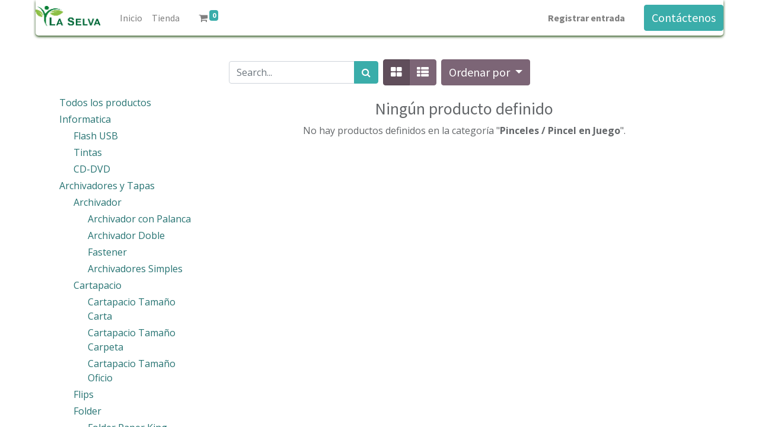

--- FILE ---
content_type: text/html; charset=utf-8
request_url: https://laselva.com.bo/shop/category/pinceles-pincel-en-juego-353
body_size: 15845
content:

        <!DOCTYPE html>
        
        
            
        
    <html lang="es-BO" data-website-id="1" data-oe-company-name="LaSelva">
            
        
            
            
            
            
                
            
        
        
    <head>
                <meta charset="utf-8"/>
                <meta http-equiv="X-UA-Compatible" content="IE=edge,chrome=1"/>
    <meta name="viewport" content="width=device-width, initial-scale=1, user-scalable=no"/>
        <meta name="generator" content="Odoo"/>
        
        
        
            
            
            
        
        
        
            
            
            
            
                
                    
                        <meta property="og:type" content="website"/>
                    
                
                    
                        <meta property="og:title" content="Pincel en Juego | La Selva"/>
                    
                
                    
                        <meta property="og:site_name" content="LaSelva"/>
                    
                
                    
                        <meta property="og:url" content="https://laselva.com.bo/shop/category/pinceles-pincel-en-juego-353"/>
                    
                
                    
                        <meta property="og:image" content="https://laselva.com.bo/web/image/website/1/logo?unique=bf64973"/>
                    
                
            
            
            
            
                
                    <meta name="twitter:card" content="summary_large_image"/>
                
                    <meta name="twitter:title" content="Pincel en Juego | La Selva"/>
                
                    <meta name="twitter:image" content="https://laselva.com.bo/web/image/website/1/logo/300x300?unique=bf64973"/>
                
            
        

        
            
            
        
        <link rel="canonical" href="http://laselva.com.bo/shop/category/pinceles-pincel-en-juego-353"/>

        <link rel="preconnect" href="https://fonts.gstatic.com/" crossorigin=""/>
    
  

                <title> Tienda | La Selva </title>
                <link type="image/x-icon" rel="shortcut icon" href="/web/image/website/1/favicon?unique=bf64973"/>
    <link rel="preload" href="/web/static/lib/fontawesome/fonts/fontawesome-webfont.woff2?v=4.7.0" as="font" crossorigin=""/>
    <link type="text/css" rel="stylesheet" href="/web/content/25849-9517a58/1/web.assets_common.css" data-asset-xmlid="web.assets_common" data-asset-version="9517a58"/>
    <link type="text/css" rel="stylesheet" href="/web/content/25850-bcdeabd/1/web.assets_frontend.css" data-asset-xmlid="web.assets_frontend" data-asset-version="bcdeabd"/>
        
    
  

                <script id="web.layout.odooscript" type="text/javascript">
                    var odoo = {
                        csrf_token: "5f1f38d629ca6292ff7566b428d83c0af8786997o1800301434",
                        debug: "",
                    };
                </script>
    <script type="text/javascript">
                odoo.session_info = {"is_admin": false, "is_system": false, "is_website_user": true, "user_id": false, "is_frontend": true, "translationURL": "/website/translations", "cache_hashes": {"translations": "19bfe7b7195addd4b9e0fdbbc89925f3c60fddd9"}};
                if (!/(^|;\s)tz=/.test(document.cookie)) {
                    const userTZ = Intl.DateTimeFormat().resolvedOptions().timeZone;
                    document.cookie = `tz=${userTZ}; path=/`;
                }
            </script>
    <script defer="defer" type="text/javascript" src="/web/content/21279-66f8f5b/1/web.assets_common_minimal_js.js" data-asset-xmlid="web.assets_common_minimal_js" data-asset-version="66f8f5b"></script>
    <script defer="defer" type="text/javascript" src="/web/content/21280-ed95337/1/web.assets_frontend_minimal_js.js" data-asset-xmlid="web.assets_frontend_minimal_js" data-asset-version="ed95337"></script>
    
        
    
    <script defer="defer" type="text/javascript" data-src="/web/content/25852-76a92bd/1/web.assets_common_lazy.js" data-asset-xmlid="web.assets_common_lazy" data-asset-version="76a92bd"></script>
    <script defer="defer" type="text/javascript" data-src="/web/content/25853-421e238/1/web.assets_frontend_lazy.js" data-asset-xmlid="web.assets_frontend_lazy" data-asset-version="421e238"></script>
        
    
  

                
            
        
    </head>
            <body class="">
                
        
    
            
        <div id="wrapwrap" class="   ">
      <header id="top" data-anchor="true" data-name="Header" class="  o_header_standard">
        <nav data-name="Navbar" class="navbar navbar-expand-lg navbar-light o_colored_level o_cc shadow-sm">
            <div id="top_menu_container" class="container justify-content-start justify-content-lg-between">
                
                
    <a href="/" class="navbar-brand logo mr-4">
            <span role="img" aria-label="Logo of La Selva" title="La Selva"><img src="/web/image/website/1/logo/La%20Selva?unique=bf64973" class="img img-fluid" alt="La Selva" loading="lazy"/></span>
        </a>
    

                
                
    <button type="button" data-toggle="collapse" data-target="#top_menu_collapse" class="navbar-toggler ml-auto">
        <span class="navbar-toggler-icon o_not_editable"></span>
    </button>

                
                <div id="top_menu_collapse" class="collapse navbar-collapse order-last order-lg-0">
                    
    <ul id="top_menu" class="nav navbar-nav o_menu_loading flex-grow-1">
        
                        
                        
                        
                            
    
    <li class="nav-item">
        <a role="menuitem" href="/" class="nav-link ">
            <span>Inicio</span>
        </a>
    </li>
    

                        
                            
    
    <li class="nav-item">
        <a role="menuitem" href="/shop" class="nav-link ">
            <span>Tienda</span>
        </a>
    </li>
    

                        
            
        
        
        <li class="nav-item mx-lg-3 divider d-none"></li> 
        <li class="o_wsale_my_cart  nav-item mx-lg-3">
            <a href="/shop/cart" class="nav-link">
                <i class="fa fa-shopping-cart"></i>
                
                <sup class="my_cart_quantity badge badge-primary" data-order-id="">0</sup>
            </a>
        </li>
    
        
                        
                        
            <li class="nav-item ml-lg-auto o_no_autohide_item">
                <a href="/web/login" class="nav-link font-weight-bold">Registrar entrada</a>
            </li>
        
                        
                        
        
        
            
        
    
    
                    
    </ul>

                </div>
                
                
                
                <div class="oe_structure oe_structure_solo" id="oe_structure_header_default_1">
            <section class="s_text_block" data-snippet="s_text_block" data-name="Text">
                <div class="container">
                    <a href="/contactus" class="btn btn-primary ml-4">Contáctenos</a>
                </div>
            </section>
        </div>
    </div>
        </nav>
    </header>
      <main>
        
            
        
            
            <div id="wrap" class="js_sale">
                <div class="oe_structure oe_empty" id="oe_structure_website_sale_products_1"></div>
                <div class="container oe_website_sale">
                    <div class="products_pager form-inline flex-md-nowrap justify-content-between justify-content-md-center">
                        
        
    <form method="get" class="o_wsale_products_searchbar_form o_wait_lazy_js w-100 w-md-auto mt-2" action="/shop/category/pinceles-pincel-en-juego-353?category=353">
                <div role="search" class="input-group">
        <input type="search" name="search" class="search-query form-control oe_search_box" data-limit="5" data-display-description="true" data-display-price="true" data-display-image="true" placeholder="Search..." value=""/>
        <div class="input-group-append">
            <button type="submit" class="btn btn-primary oe_search_button" aria-label="Búsqueda" title="Búsqueda"><i class="fa fa-search"></i>
            
        </button>
        </div>
    </div>

                <input name="order" type="hidden" class="o_wsale_search_order_by" value=""/>
                
            
            
        
            </form>
        
    
                        
        
        <div class="dropdown d-none mt-2 ml-md-2">
            
            <a role="button" href="#" class="dropdown-toggle btn btn-secondary" data-toggle="dropdown">
                Distribucion 1
            </a>
            <div class="dropdown-menu" role="menu">
                
                    <a role="menuitem" class="dropdown-item" href="/shop/change_pricelist/4">
                        <span class="switcher_pricelist" data-pl_id="4">Normal + IVA</span>
                    </a>
                
            </div>
        </div>
    
                        
        
    
            <div class="btn-group btn-group-toggle mt-2 ml-md-2 d-none d-sm-inline-flex o_wsale_apply_layout" data-toggle="buttons">
                <label title="Cuadrícula" class="btn btn-secondary active fa fa-th-large o_wsale_apply_grid">
                    <input type="radio" name="wsale_products_layout" checked="checked"/>
                </label>
                <label title="Lista" class="btn btn-secondary  fa fa-th-list o_wsale_apply_list">
                    <input type="radio" name="wsale_products_layout"/>
                </label>
            </div>
        
            
            
            
            
            
            
            <div class="dropdown mt-2 ml-md-2 dropdown_sorty_by">
                <a role="button" href="#" class="dropdown-toggle btn btn-secondary" data-toggle="dropdown">
                    <span class="d-none d-lg-inline">
                        
                            Ordenar por
                        
                    </span>
                    <i class="fa fa-sort-amount-asc d-lg-none"></i>
                </a>
                <div class="dropdown-menu dropdown-menu-right" role="menu">
                    
                        <a role="menuitem" rel="noindex,nofollow" class="dropdown-item" href="/shop?order=list_price+desc&amp;category=353">
                            <span>Precio de catálogo: Mayor a Menor</span>
                        </a>
                    
                        <a role="menuitem" rel="noindex,nofollow" class="dropdown-item" href="/shop?order=list_price+asc&amp;category=353">
                            <span>Precio de catálogo: Menor a Mayor</span>
                        </a>
                    
                        <a role="menuitem" rel="noindex,nofollow" class="dropdown-item" href="/shop?order=name+asc&amp;category=353">
                            <span>Nombre: de la A a la Z</span>
                        </a>
                    
                        <a role="menuitem" rel="noindex,nofollow" class="dropdown-item" href="/shop?order=name+desc&amp;category=353">
                            <span>Nombre: Z a A</span>
                        </a>
                    
                </div>
            </div>
        
                    </div>
                    <div class="row o_wsale_products_main_row">
                        
            
        <div id="products_grid_before" class="col-lg-3">
            <button type="button" class="btn btn-link d-lg-none" data-target="#wsale_products_categories_collapse" data-toggle="collapse">
                Mostrar categorías
            </button>
            <div class="collapse d-lg-block" id="wsale_products_categories_collapse">
                <ul class="nav nav-pills flex-column mb-2">
                    <li class="nav-item">
                        <a href="/shop" class="nav-link  o_not_editable">Todos los productos</a>
                    </li>
                    
                        
        <li class="nav-item">
            <a href="/shop/category/informatica-1" class="nav-link ">
                <span>Informatica</span>
            </a>
            <ul class="nav nav-pills flex-column nav-hierarchy">
                
                    
                        
        <li class="nav-item">
            <a href="/shop/category/informatica-flash-usb-42" class="nav-link ">
                <span>Flash USB</span>
            </a>
            
        </li>
    
                    
                
                    
                        
        <li class="nav-item">
            <a href="/shop/category/informatica-tintas-43" class="nav-link ">
                <span>Tintas</span>
            </a>
            
        </li>
    
                    
                
                    
                        
        <li class="nav-item">
            <a href="/shop/category/informatica-cd-dvd-44" class="nav-link ">
                <span>CD-DVD</span>
            </a>
            
        </li>
    
                    
                
            </ul>
        </li>
    
                    
                        
        <li class="nav-item">
            <a href="/shop/category/archivadores-y-tapas-2" class="nav-link ">
                <span>Archivadores y Tapas</span>
            </a>
            <ul class="nav nav-pills flex-column nav-hierarchy">
                
                    
                        
        <li class="nav-item">
            <a href="/shop/category/archivadores-y-tapas-archivador-45" class="nav-link ">
                <span>Archivador</span>
            </a>
            <ul class="nav nav-pills flex-column nav-hierarchy">
                
                    
                        
        <li class="nav-item">
            <a href="/shop/category/archivadores-y-tapas-archivador-archivador-con-palanca-46" class="nav-link ">
                <span>Archivador con Palanca</span>
            </a>
            
        </li>
    
                    
                
                    
                        
        <li class="nav-item">
            <a href="/shop/category/archivadores-y-tapas-archivador-archivador-doble-48" class="nav-link ">
                <span>Archivador Doble</span>
            </a>
            
        </li>
    
                    
                
                    
                        
        <li class="nav-item">
            <a href="/shop/category/archivadores-y-tapas-archivador-fastener-49" class="nav-link ">
                <span>Fastener</span>
            </a>
            
        </li>
    
                    
                
                    
                        
        <li class="nav-item">
            <a href="/shop/category/archivadores-y-tapas-archivador-archivadores-simples-50" class="nav-link ">
                <span>Archivadores Simples</span>
            </a>
            
        </li>
    
                    
                
            </ul>
        </li>
    
                    
                
                    
                        
        <li class="nav-item">
            <a href="/shop/category/archivadores-y-tapas-cartapacio-51" class="nav-link ">
                <span>Cartapacio</span>
            </a>
            <ul class="nav nav-pills flex-column nav-hierarchy">
                
                    
                        
        <li class="nav-item">
            <a href="/shop/category/archivadores-y-tapas-cartapacio-cartapacio-tamano-carta-52" class="nav-link ">
                <span>Cartapacio Tamaño Carta</span>
            </a>
            
        </li>
    
                    
                
                    
                        
        <li class="nav-item">
            <a href="/shop/category/archivadores-y-tapas-cartapacio-cartapacio-tamano-carpeta-53" class="nav-link ">
                <span>Cartapacio Tamaño Carpeta</span>
            </a>
            
        </li>
    
                    
                
                    
                        
        <li class="nav-item">
            <a href="/shop/category/archivadores-y-tapas-cartapacio-cartapacio-tamano-oficio-54" class="nav-link ">
                <span>Cartapacio Tamaño Oficio</span>
            </a>
            
        </li>
    
                    
                
            </ul>
        </li>
    
                    
                
                    
                        
        <li class="nav-item">
            <a href="/shop/category/archivadores-y-tapas-flips-55" class="nav-link ">
                <span>Flips</span>
            </a>
            
        </li>
    
                    
                
                    
                        
        <li class="nav-item">
            <a href="/shop/category/archivadores-y-tapas-folder-56" class="nav-link ">
                <span>Folder</span>
            </a>
            <ul class="nav nav-pills flex-column nav-hierarchy">
                
                    
                        
        <li class="nav-item">
            <a href="/shop/category/archivadores-y-tapas-folder-folder-paper-king-57" class="nav-link ">
                <span>Folder Paper King</span>
            </a>
            
        </li>
    
                    
                
                    
                        
        <li class="nav-item">
            <a href="/shop/category/archivadores-y-tapas-folder-folder-colgante-58" class="nav-link ">
                <span>Folder Colgante</span>
            </a>
            
        </li>
    
                    
                
                    
                        
        <li class="nav-item">
            <a href="/shop/category/archivadores-y-tapas-folder-folder-american-iris-59" class="nav-link ">
                <span>Folder American Iris</span>
            </a>
            
        </li>
    
                    
                
                    
                        
        <li class="nav-item">
            <a href="/shop/category/archivadores-y-tapas-folder-folder-a-colores-60" class="nav-link ">
                <span>Folder a Colores</span>
            </a>
            
        </li>
    
                    
                
                    
                        
        <li class="nav-item">
            <a href="/shop/category/archivadores-y-tapas-folder-folder-plastico-61" class="nav-link ">
                <span>Folder Plástico</span>
            </a>
            
        </li>
    
                    
                
                    
                        
        <li class="nav-item">
            <a href="/shop/category/archivadores-y-tapas-folder-folder-artesanal-62" class="nav-link ">
                <span>Folder Artesanal</span>
            </a>
            
        </li>
    
                    
                
            </ul>
        </li>
    
                    
                
                    
                        
        <li class="nav-item">
            <a href="/shop/category/archivadores-y-tapas-fundas-63" class="nav-link ">
                <span>Fundas</span>
            </a>
            
        </li>
    
                    
                
                    
                        
        <li class="nav-item">
            <a href="/shop/category/archivadores-y-tapas-sobres-64" class="nav-link ">
                <span>Sobres</span>
            </a>
            <ul class="nav nav-pills flex-column nav-hierarchy">
                
                    
                        
        <li class="nav-item">
            <a href="/shop/category/archivadores-y-tapas-sobres-sobre-en-blanco-67" class="nav-link ">
                <span>Sobre en Blanco</span>
            </a>
            <ul class="nav nav-pills flex-column nav-hierarchy">
                
                    
                        
        <li class="nav-item">
            <a href="/shop/category/archivadores-y-tapas-sobres-sobre-en-blanco-madepa-69" class="nav-link ">
                <span>Madepa</span>
            </a>
            
        </li>
    
                    
                
                    
                        
        <li class="nav-item">
            <a href="/shop/category/archivadores-y-tapas-sobres-sobre-en-blanco-artesanal-70" class="nav-link ">
                <span>Artesanal</span>
            </a>
            
        </li>
    
                    
                
            </ul>
        </li>
    
                    
                
                    
                        
        <li class="nav-item">
            <a href="/shop/category/archivadores-y-tapas-sobres-sobre-manila-68" class="nav-link ">
                <span>Sobre Manila</span>
            </a>
            <ul class="nav nav-pills flex-column nav-hierarchy">
                
                    
                        
        <li class="nav-item">
            <a href="/shop/category/archivadores-y-tapas-sobres-sobre-manila-madepa-71" class="nav-link ">
                <span>Madepa</span>
            </a>
            
        </li>
    
                    
                
                    
                        
        <li class="nav-item">
            <a href="/shop/category/archivadores-y-tapas-sobres-sobre-manila-artesanal-72" class="nav-link ">
                <span>Artesanal</span>
            </a>
            
        </li>
    
                    
                
            </ul>
        </li>
    
                    
                
            </ul>
        </li>
    
                    
                
                    
                        
        <li class="nav-item">
            <a href="/shop/category/archivadores-y-tapas-tableros-65" class="nav-link ">
                <span>Tableros</span>
            </a>
            
        </li>
    
                    
                
                    
                        
        <li class="nav-item">
            <a href="/shop/category/archivadores-y-tapas-tapas-de-carpeta-66" class="nav-link ">
                <span>Tapas de Carpeta</span>
            </a>
            
        </li>
    
                    
                
            </ul>
        </li>
    
                    
                        
        <li class="nav-item">
            <a href="/shop/category/boligrafos-3" class="nav-link ">
                <span>Bolígrafos</span>
            </a>
            <ul class="nav nav-pills flex-column nav-hierarchy">
                
                    
                        
        <li class="nav-item">
            <a href="/shop/category/boligrafos-boligrafo-para-serigrafia-75" class="nav-link ">
                <span>Bolígrafo para Serigrafia</span>
            </a>
            
        </li>
    
                    
                
                    
                        
        <li class="nav-item">
            <a href="/shop/category/boligrafos-boligrafo-beifa-76" class="nav-link ">
                <span>Bolígrafo Beifa</span>
            </a>
            
        </li>
    
                    
                
                    
                        
        <li class="nav-item">
            <a href="/shop/category/boligrafos-boligrafo-benma-77" class="nav-link ">
                <span>Bolígrafo Benma</span>
            </a>
            
        </li>
    
                    
                
                    
                        
        <li class="nav-item">
            <a href="/shop/category/boligrafos-boligrafo-bic-78" class="nav-link ">
                <span>Bolígrafo Bic</span>
            </a>
            
        </li>
    
                    
                
                    
                        
        <li class="nav-item">
            <a href="/shop/category/boligrafos-boligrafo-faber-castell-79" class="nav-link ">
                <span>Bolígrafo Faber Castell</span>
            </a>
            
        </li>
    
                    
                
                    
                        
        <li class="nav-item">
            <a href="/shop/category/boligrafos-boligrafo-de-colores-lucky-80" class="nav-link ">
                <span>Bolígrafo de Colores Lucky</span>
            </a>
            
        </li>
    
                    
                
                    
                        
        <li class="nav-item">
            <a href="/shop/category/boligrafos-boligrafo-maped-81" class="nav-link ">
                <span>Bolígrafo Maped</span>
            </a>
            
        </li>
    
                    
                
                    
                        
        <li class="nav-item">
            <a href="/shop/category/boligrafos-boligrafo-marko-82" class="nav-link ">
                <span>Bolígrafo Marko</span>
            </a>
            
        </li>
    
                    
                
                    
                        
        <li class="nav-item">
            <a href="/shop/category/boligrafos-boligrafo-milcar-83" class="nav-link ">
                <span>Bolígrafo Milcar</span>
            </a>
            
        </li>
    
                    
                
                    
                        
        <li class="nav-item">
            <a href="/shop/category/boligrafos-boligrafo-monami-84" class="nav-link ">
                <span>Bolígrafo Monami</span>
            </a>
            
        </li>
    
                    
                
                    
                        
        <li class="nav-item">
            <a href="/shop/category/boligrafos-boligrafo-nataraj-85" class="nav-link ">
                <span>Bolígrafo Nataraj</span>
            </a>
            
        </li>
    
                    
                
                    
                        
        <li class="nav-item">
            <a href="/shop/category/boligrafos-otras-marcas-de-boligrafos-86" class="nav-link ">
                <span>Otras Marcas de Bolígrafos</span>
            </a>
            
        </li>
    
                    
                
                    
                        
        <li class="nav-item">
            <a href="/shop/category/boligrafos-boligrafo-pilot-87" class="nav-link ">
                <span>Bolígrafo Pilot</span>
            </a>
            
        </li>
    
                    
                
                    
                        
        <li class="nav-item">
            <a href="/shop/category/boligrafos-boligrafo-sabonis-88" class="nav-link ">
                <span>Bolígrafo Sabonis</span>
            </a>
            
        </li>
    
                    
                
                    
                        
        <li class="nav-item">
            <a href="/shop/category/boligrafos-boligrafo-stabilo-89" class="nav-link ">
                <span>Bolígrafo Stabilo</span>
            </a>
            
        </li>
    
                    
                
                    
                        
        <li class="nav-item">
            <a href="/shop/category/boligrafos-boligrafo-pelikan-481" class="nav-link ">
                <span>Bolígrafo Pelikan</span>
            </a>
            
        </li>
    
                    
                
            </ul>
        </li>
    
                    
                        
        <li class="nav-item">
            <a href="/shop/category/cinta-de-embalaje-4" class="nav-link ">
                <span>Cinta de Embalaje</span>
            </a>
            <ul class="nav nav-pills flex-column nav-hierarchy">
                
                    
                        
        <li class="nav-item">
            <a href="/shop/category/cinta-de-embalaje-cinta-aislante-98" class="nav-link ">
                <span>Cinta Aislante</span>
            </a>
            
        </li>
    
                    
                
                    
                        
        <li class="nav-item">
            <a href="/shop/category/cinta-de-embalaje-cinta-masquin-99" class="nav-link ">
                <span>Cinta Masquin</span>
            </a>
            
        </li>
    
                    
                
                    
                        
        <li class="nav-item">
            <a href="/shop/category/cinta-de-embalaje-cinta-scotch-100" class="nav-link ">
                <span>Cinta Scotch</span>
            </a>
            
        </li>
    
                    
                
                    
                        
        <li class="nav-item">
            <a href="/shop/category/cinta-de-embalaje-cinta-yurex-101" class="nav-link ">
                <span>Cinta Yurex</span>
            </a>
            
        </li>
    
                    
                
                    
                        
        <li class="nav-item">
            <a href="/shop/category/cinta-de-embalaje-cinta-yurex-con-diseno-102" class="nav-link ">
                <span>Cinta Yurex con Diseño</span>
            </a>
            
        </li>
    
                    
                
                    
                        
        <li class="nav-item">
            <a href="/shop/category/cinta-de-embalaje-cinta-yurex-tornasol-103" class="nav-link ">
                <span>Cinta Yurex Tornasol</span>
            </a>
            
        </li>
    
                    
                
            </ul>
        </li>
    
                    
                        
        <li class="nav-item">
            <a href="/shop/category/colores-5" class="nav-link ">
                <span>Colores</span>
            </a>
            <ul class="nav nav-pills flex-column nav-hierarchy">
                
                    
                        
        <li class="nav-item">
            <a href="/shop/category/colores-artesco-104" class="nav-link ">
                <span>ARTESCO</span>
            </a>
            <ul class="nav nav-pills flex-column nav-hierarchy">
                
                    
                        
        <li class="nav-item">
            <a href="/shop/category/colores-artesco-color-corto-116" class="nav-link ">
                <span>COLOR CORTO</span>
            </a>
            
        </li>
    
                    
                
                    
                        
        <li class="nav-item">
            <a href="/shop/category/colores-artesco-color-largo-117" class="nav-link ">
                <span>COLOR LARGO</span>
            </a>
            
        </li>
    
                    
                
            </ul>
        </li>
    
                    
                
                    
                        
        <li class="nav-item">
            <a href="/shop/category/colores-faber-castell-105" class="nav-link ">
                <span>FABER CASTELL</span>
            </a>
            <ul class="nav nav-pills flex-column nav-hierarchy">
                
                    
                        
        <li class="nav-item">
            <a href="/shop/category/colores-faber-castell-color-largo-118" class="nav-link ">
                <span>COLOR LARGO</span>
            </a>
            
        </li>
    
                    
                
                    
                        
        <li class="nav-item">
            <a href="/shop/category/colores-faber-castell-color-corto-119" class="nav-link ">
                <span>COLOR CORTO</span>
            </a>
            
        </li>
    
                    
                
                    
                        
        <li class="nav-item">
            <a href="/shop/category/colores-faber-castell-color-largo-acuarelable-120" class="nav-link ">
                <span>COLOR LARGO ACUARELABLE</span>
            </a>
            
        </li>
    
                    
                
                    
                        
        <li class="nav-item">
            <a href="/shop/category/colores-faber-castell-color-largo-jumbo-121" class="nav-link ">
                <span>COLOR LARGO JUMBO</span>
            </a>
            
        </li>
    
                    
                
            </ul>
        </li>
    
                    
                
                    
                        
        <li class="nav-item">
            <a href="/shop/category/colores-la-selva-106" class="nav-link ">
                <span>LA SELVA</span>
            </a>
            
        </li>
    
                    
                
                    
                        
        <li class="nav-item">
            <a href="/shop/category/colores-madison-107" class="nav-link ">
                <span>MADISON</span>
            </a>
            <ul class="nav nav-pills flex-column nav-hierarchy">
                
                    
                        
        <li class="nav-item">
            <a href="/shop/category/colores-madison-color-corto-122" class="nav-link ">
                <span>COLOR CORTO</span>
            </a>
            
        </li>
    
                    
                
                    
                        
        <li class="nav-item">
            <a href="/shop/category/colores-madison-color-largo-123" class="nav-link ">
                <span>COLOR LARGO</span>
            </a>
            
        </li>
    
                    
                
            </ul>
        </li>
    
                    
                
                    
                        
        <li class="nav-item">
            <a href="/shop/category/colores-maped-108" class="nav-link ">
                <span>MAPED</span>
            </a>
            
        </li>
    
                    
                
                    
                        
        <li class="nav-item">
            <a href="/shop/category/colores-marko-109" class="nav-link ">
                <span>MARKO</span>
            </a>
            
        </li>
    
                    
                
                    
                        
        <li class="nav-item">
            <a href="/shop/category/colores-milcar-110" class="nav-link ">
                <span>MILCAR</span>
            </a>
            
        </li>
    
                    
                
                    
                        
        <li class="nav-item">
            <a href="/shop/category/colores-pelikan-111" class="nav-link ">
                <span>PELIKAN</span>
            </a>
            
        </li>
    
                    
                
                    
                        
        <li class="nav-item">
            <a href="/shop/category/colores-sabonis-112" class="nav-link ">
                <span>SABONIS</span>
            </a>
            <ul class="nav nav-pills flex-column nav-hierarchy">
                
                    
                        
        <li class="nav-item">
            <a href="/shop/category/colores-sabonis-color-corto-124" class="nav-link ">
                <span>COLOR CORTO</span>
            </a>
            
        </li>
    
                    
                
                    
                        
        <li class="nav-item">
            <a href="/shop/category/colores-sabonis-color-largo-125" class="nav-link ">
                <span>COLOR LARGO</span>
            </a>
            
        </li>
    
                    
                
                    
                        
        <li class="nav-item">
            <a href="/shop/category/colores-sabonis-bicolor-126" class="nav-link ">
                <span>BICOLOR</span>
            </a>
            
        </li>
    
                    
                
                    
                        
        <li class="nav-item">
            <a href="/shop/category/colores-sabonis-color-acuarelable-127" class="nav-link ">
                <span>COLOR ACUARELABLE</span>
            </a>
            
        </li>
    
                    
                
            </ul>
        </li>
    
                    
                
                    
                        
        <li class="nav-item">
            <a href="/shop/category/colores-sin-marca-113" class="nav-link ">
                <span>SIN MARCA</span>
            </a>
            
        </li>
    
                    
                
                    
                        
        <li class="nav-item">
            <a href="/shop/category/colores-skill-hands-114" class="nav-link ">
                <span>SKILL HANDS</span>
            </a>
            
        </li>
    
                    
                
                    
                        
        <li class="nav-item">
            <a href="/shop/category/colores-stabilo-115" class="nav-link ">
                <span>STABILO</span>
            </a>
            <ul class="nav nav-pills flex-column nav-hierarchy">
                
                    
                        
        <li class="nav-item">
            <a href="/shop/category/colores-stabilo-color-corto-128" class="nav-link ">
                <span>COLOR CORTO</span>
            </a>
            
        </li>
    
                    
                
                    
                        
        <li class="nav-item">
            <a href="/shop/category/colores-stabilo-color-largo-129" class="nav-link ">
                <span>COLOR LARGO</span>
            </a>
            
        </li>
    
                    
                
                    
                        
        <li class="nav-item">
            <a href="/shop/category/colores-stabilo-trio-130" class="nav-link ">
                <span>TRIO</span>
            </a>
            
        </li>
    
                    
                
            </ul>
        </li>
    
                    
                
                    
                        
        <li class="nav-item">
            <a href="/shop/category/colores-otros-485" class="nav-link ">
                <span>OTROS</span>
            </a>
            
        </li>
    
                    
                
                    
                        
        <li class="nav-item">
            <a href="/shop/category/colores-mango-498" class="nav-link ">
                <span>Mango</span>
            </a>
            
        </li>
    
                    
                
            </ul>
        </li>
    
                    
                        
        <li class="nav-item">
            <a href="/shop/category/correctores-6" class="nav-link ">
                <span>Correctores</span>
            </a>
            <ul class="nav nav-pills flex-column nav-hierarchy">
                
                    
                        
        <li class="nav-item">
            <a href="/shop/category/correctores-corrector-en-forma-de-boligrafo-131" class="nav-link ">
                <span>Corrector en forma de Bolígrafo</span>
            </a>
            
        </li>
    
                    
                
                    
                        
        <li class="nav-item">
            <a href="/shop/category/correctores-corrector-en-forma-de-brocha-132" class="nav-link ">
                <span>Corrector en forma de Brocha</span>
            </a>
            
        </li>
    
                    
                
                    
                        
        <li class="nav-item">
            <a href="/shop/category/correctores-corrector-en-forma-de-cinta-133" class="nav-link ">
                <span>Corrector en forma de Cinta</span>
            </a>
            
        </li>
    
                    
                
            </ul>
        </li>
    
                    
                        
        <li class="nav-item">
            <a href="/shop/category/crepe-y-corrugados-7" class="nav-link ">
                <span>Crepe y Corrugados</span>
            </a>
            <ul class="nav nav-pills flex-column nav-hierarchy">
                
                    
                        
        <li class="nav-item">
            <a href="/shop/category/crepe-y-corrugados-carton-134" class="nav-link ">
                <span>Cartón</span>
            </a>
            
        </li>
    
                    
                
                    
                        
        <li class="nav-item">
            <a href="/shop/category/crepe-y-corrugados-corrugado-con-diseno-135" class="nav-link ">
                <span>Corrugado con Diseño</span>
            </a>
            
        </li>
    
                    
                
                    
                        
        <li class="nav-item">
            <a href="/shop/category/crepe-y-corrugados-corrugado-color-metalizado-136" class="nav-link ">
                <span>Corrugado Color Metalizado</span>
            </a>
            
        </li>
    
                    
                
                    
                        
        <li class="nav-item">
            <a href="/shop/category/crepe-y-corrugados-corrugado-color-normal-137" class="nav-link ">
                <span>Corrugado Color Normal</span>
            </a>
            
        </li>
    
                    
                
                    
                        
        <li class="nav-item">
            <a href="/shop/category/crepe-y-corrugados-crepe-138" class="nav-link ">
                <span>Crepe</span>
            </a>
            
        </li>
    
                    
                
            </ul>
        </li>
    
                    
                        
        <li class="nav-item">
            <a href="/shop/category/cuadernos-8" class="nav-link ">
                <span>Cuadernos</span>
            </a>
            <ul class="nav nav-pills flex-column nav-hierarchy">
                
                    
                        
        <li class="nav-item">
            <a href="/shop/category/cuadernos-cuadernos-cosidos-9" class="nav-link ">
                <span>Cuadernos Cosidos</span>
            </a>
            <ul class="nav nav-pills flex-column nav-hierarchy">
                
                    
                        
        <li class="nav-item">
            <a href="/shop/category/cuadernos-cuadernos-cosidos-cuaderno-cosido-tamano-carta-158" class="nav-link ">
                <span>Cuaderno Cosido Tamaño Carta</span>
            </a>
            
        </li>
    
                    
                
                    
                        
        <li class="nav-item">
            <a href="/shop/category/cuadernos-cuadernos-cosidos-libros-de-actas-159" class="nav-link ">
                <span>Libros de Actas</span>
            </a>
            
        </li>
    
                    
                
                    
                        
        <li class="nav-item">
            <a href="/shop/category/cuadernos-cuadernos-cosidos-cuaderno-cosido-tamano-medio-oficio-160" class="nav-link ">
                <span>Cuaderno Cosido Tamaño Medio Oficio</span>
            </a>
            
        </li>
    
                    
                
                    
                        
        <li class="nav-item">
            <a href="/shop/category/cuadernos-cuadernos-cosidos-cuaderno-cosido-tamano-oficio-490" class="nav-link ">
                <span>Cuaderno Cosido Tamaño Oficio</span>
            </a>
            
        </li>
    
                    
                
            </ul>
        </li>
    
                    
                
                    
                        
        <li class="nav-item">
            <a href="/shop/category/cuadernos-cuadernos-engrapados-10" class="nav-link ">
                <span>Cuadernos Engrapados</span>
            </a>
            <ul class="nav nav-pills flex-column nav-hierarchy">
                
                    
                        
        <li class="nav-item">
            <a href="/shop/category/cuadernos-cuadernos-engrapados-abc-161" class="nav-link ">
                <span>ABC</span>
            </a>
            
        </li>
    
                    
                
                    
                        
        <li class="nav-item">
            <a href="/shop/category/cuadernos-cuadernos-engrapados-caligrafia-162" class="nav-link ">
                <span>CALIGRAFIA</span>
            </a>
            
        </li>
    
                    
                
                    
                        
        <li class="nav-item">
            <a href="/shop/category/cuadernos-cuadernos-engrapados-flipo-163" class="nav-link ">
                <span>FLIPO</span>
            </a>
            
        </li>
    
                    
                
                    
                        
        <li class="nav-item">
            <a href="/shop/category/cuadernos-cuadernos-engrapados-lider-164" class="nav-link ">
                <span>LIDER</span>
            </a>
            
        </li>
    
                    
                
                    
                        
        <li class="nav-item">
            <a href="/shop/category/cuadernos-cuadernos-engrapados-pentagramado-165" class="nav-link ">
                <span>PENTAGRAMADO</span>
            </a>
            
        </li>
    
                    
                
                    
                        
        <li class="nav-item">
            <a href="/shop/category/cuadernos-cuadernos-engrapados-top-166" class="nav-link ">
                <span>TOP</span>
            </a>
            
        </li>
    
                    
                
                    
                        
        <li class="nav-item">
            <a href="/shop/category/cuadernos-cuadernos-engrapados-winner-167" class="nav-link ">
                <span>WINNER</span>
            </a>
            
        </li>
    
                    
                
            </ul>
        </li>
    
                    
                
                    
                        
        <li class="nav-item">
            <a href="/shop/category/cuadernos-cuadernos-anillados-47" class="nav-link ">
                <span>Cuadernos Anillados</span>
            </a>
            <ul class="nav nav-pills flex-column nav-hierarchy">
                
                    
                        
        <li class="nav-item">
            <a href="/shop/category/cuadernos-cuadernos-anillados-cuadernos-anillados-tamano-carta-140" class="nav-link ">
                <span>Cuadernos Anillados Tamaño Carta</span>
            </a>
            <ul class="nav nav-pills flex-column nav-hierarchy">
                
                    
                        
        <li class="nav-item">
            <a href="/shop/category/cuadernos-cuadernos-anillados-cuadernos-anillados-tamano-carta-american-iris-144" class="nav-link ">
                <span>AMERICAN IRIS</span>
            </a>
            
        </li>
    
                    
                
                    
                        
        <li class="nav-item">
            <a href="/shop/category/cuadernos-cuadernos-anillados-cuadernos-anillados-tamano-carta-lider-145" class="nav-link ">
                <span>LIDER</span>
            </a>
            
        </li>
    
                    
                
                    
                        
        <li class="nav-item">
            <a href="/shop/category/cuadernos-cuadernos-anillados-cuadernos-anillados-tamano-carta-milcar-146" class="nav-link ">
                <span>MILCAR</span>
            </a>
            
        </li>
    
                    
                
                    
                        
        <li class="nav-item">
            <a href="/shop/category/cuadernos-cuadernos-anillados-cuadernos-anillados-tamano-carta-otros-147" class="nav-link ">
                <span>OTROS</span>
            </a>
            
        </li>
    
                    
                
                    
                        
        <li class="nav-item">
            <a href="/shop/category/cuadernos-cuadernos-anillados-cuadernos-anillados-tamano-carta-top-148" class="nav-link ">
                <span>TOP</span>
            </a>
            
        </li>
    
                    
                
                    
                        
        <li class="nav-item">
            <a href="/shop/category/cuadernos-cuadernos-anillados-cuadernos-anillados-tamano-carta-winner-149" class="nav-link ">
                <span>WINNER</span>
            </a>
            
        </li>
    
                    
                
            </ul>
        </li>
    
                    
                
                    
                        
        <li class="nav-item">
            <a href="/shop/category/cuadernos-cuadernos-anillados-cuadernos-anillados-tamano-medio-oficio-141" class="nav-link ">
                <span>Cuadernos Anillados Tamaño Medio Oficio</span>
            </a>
            <ul class="nav nav-pills flex-column nav-hierarchy">
                
                    
                        
        <li class="nav-item">
            <a href="/shop/category/cuadernos-cuadernos-anillados-cuadernos-anillados-tamano-medio-oficio-abc-150" class="nav-link ">
                <span>ABC</span>
            </a>
            
        </li>
    
                    
                
                    
                        
        <li class="nav-item">
            <a href="/shop/category/cuadernos-cuadernos-anillados-cuadernos-anillados-tamano-medio-oficio-american-iris-151" class="nav-link ">
                <span>AMERICAN IRIS</span>
            </a>
            
        </li>
    
                    
                
                    
                        
        <li class="nav-item">
            <a href="/shop/category/cuadernos-cuadernos-anillados-cuadernos-anillados-tamano-medio-oficio-lider-152" class="nav-link ">
                <span>LIDER</span>
            </a>
            
        </li>
    
                    
                
                    
                        
        <li class="nav-item">
            <a href="/shop/category/cuadernos-cuadernos-anillados-cuadernos-anillados-tamano-medio-oficio-otros-153" class="nav-link ">
                <span>OTROS</span>
            </a>
            
        </li>
    
                    
                
                    
                        
        <li class="nav-item">
            <a href="/shop/category/cuadernos-cuadernos-anillados-cuadernos-anillados-tamano-medio-oficio-top-154" class="nav-link ">
                <span>TOP</span>
            </a>
            
        </li>
    
                    
                
                    
                        
        <li class="nav-item">
            <a href="/shop/category/cuadernos-cuadernos-anillados-cuadernos-anillados-tamano-medio-oficio-winner-155" class="nav-link ">
                <span>WINNER</span>
            </a>
            
        </li>
    
                    
                
            </ul>
        </li>
    
                    
                
                    
                        
        <li class="nav-item">
            <a href="/shop/category/cuadernos-cuadernos-anillados-cuadernos-anillados-tamano-oficio-142" class="nav-link ">
                <span>Cuadernos Anillados Tamaño Oficio</span>
            </a>
            <ul class="nav nav-pills flex-column nav-hierarchy">
                
                    
                        
        <li class="nav-item">
            <a href="/shop/category/cuadernos-cuadernos-anillados-cuadernos-anillados-tamano-oficio-winner-156" class="nav-link ">
                <span>WINNER</span>
            </a>
            
        </li>
    
                    
                
                    
                        
        <li class="nav-item">
            <a href="/shop/category/cuadernos-cuadernos-anillados-cuadernos-anillados-tamano-oficio-otros-157" class="nav-link ">
                <span>OTROS</span>
            </a>
            
        </li>
    
                    
                
            </ul>
        </li>
    
                    
                
                    
                        
        <li class="nav-item">
            <a href="/shop/category/cuadernos-cuadernos-anillados-cuadernos-anillados-tamano-carta-con-hoja-especial-143" class="nav-link ">
                <span>Cuadernos Anillados Tamaño Carta con Hoja Especial</span>
            </a>
            
        </li>
    
                    
                
            </ul>
        </li>
    
                    
                
                    
                        
        <li class="nav-item">
            <a href="/shop/category/cuadernos-anotaciones-139" class="nav-link ">
                <span>Anotaciones</span>
            </a>
            
        </li>
    
                    
                
            </ul>
        </li>
    
                    
                        
        <li class="nav-item">
            <a href="/shop/category/cotillones-11" class="nav-link ">
                <span>Cotillones</span>
            </a>
            
        </li>
    
                    
                        
        <li class="nav-item">
            <a href="/shop/category/didacticos-12" class="nav-link ">
                <span>Didácticos</span>
            </a>
            <ul class="nav nav-pills flex-column nav-hierarchy">
                
                    
                        
        <li class="nav-item">
            <a href="/shop/category/didacticos-pompones-168" class="nav-link ">
                <span>Pompones</span>
            </a>
            
        </li>
    
                    
                
                    
                        
        <li class="nav-item">
            <a href="/shop/category/didacticos-abaco-169" class="nav-link ">
                <span>Ábaco</span>
            </a>
            
        </li>
    
                    
                
                    
                        
        <li class="nav-item">
            <a href="/shop/category/didacticos-ajedrez-170" class="nav-link ">
                <span>Ajedrez</span>
            </a>
            
        </li>
    
                    
                
                    
                        
        <li class="nav-item">
            <a href="/shop/category/didacticos-casino-171" class="nav-link ">
                <span>Casino</span>
            </a>
            
        </li>
    
                    
                
                    
                        
        <li class="nav-item">
            <a href="/shop/category/didacticos-pizarra-172" class="nav-link ">
                <span>Pizarra</span>
            </a>
            
        </li>
    
                    
                
                    
                        
        <li class="nav-item">
            <a href="/shop/category/didacticos-soga-para-saltar-173" class="nav-link ">
                <span>Soga para Saltar</span>
            </a>
            
        </li>
    
                    
                
                    
                        
        <li class="nav-item">
            <a href="/shop/category/didacticos-tangram-174" class="nav-link ">
                <span>Tangram</span>
            </a>
            
        </li>
    
                    
                
            </ul>
        </li>
    
                    
                        
        <li class="nav-item">
            <a href="/shop/category/electronica-13" class="nav-link ">
                <span>Electrónica</span>
            </a>
            <ul class="nav nav-pills flex-column nav-hierarchy">
                
                    
                        
        <li class="nav-item">
            <a href="/shop/category/electronica-audifonos-175" class="nav-link ">
                <span>Audífonos</span>
            </a>
            
        </li>
    
                    
                
                    
                        
        <li class="nav-item">
            <a href="/shop/category/electronica-calculadoras-176" class="nav-link ">
                <span>Calculadoras</span>
            </a>
            
        </li>
    
                    
                
                    
                        
        <li class="nav-item">
            <a href="/shop/category/electronica-cargador-177" class="nav-link ">
                <span>Cargador</span>
            </a>
            
        </li>
    
                    
                
                    
                        
        <li class="nav-item">
            <a href="/shop/category/electronica-cables-483" class="nav-link ">
                <span>Cables</span>
            </a>
            
        </li>
    
                    
                
                    
                        
        <li class="nav-item">
            <a href="/shop/category/electronica-micro-sd-484" class="nav-link ">
                <span>Micro SD</span>
            </a>
            
        </li>
    
                    
                
                    
                        
        <li class="nav-item">
            <a href="/shop/category/electronica-cable-usb-493" class="nav-link ">
                <span>CABLE USB</span>
            </a>
            
        </li>
    
                    
                
                    
                        
        <li class="nav-item">
            <a href="/shop/category/electronica-mouse-494" class="nav-link ">
                <span>Mouse</span>
            </a>
            
        </li>
    
                    
                
            </ul>
        </li>
    
                    
                        
        <li class="nav-item">
            <a href="/shop/category/encajes-y-cintas-14" class="nav-link ">
                <span>Encajes y Cintas</span>
            </a>
            <ul class="nav nav-pills flex-column nav-hierarchy">
                
                    
                        
        <li class="nav-item">
            <a href="/shop/category/encajes-y-cintas-cintas-de-tela-178" class="nav-link ">
                <span>Cintas de Tela</span>
            </a>
            
        </li>
    
                    
                
                    
                        
        <li class="nav-item">
            <a href="/shop/category/encajes-y-cintas-encajes-179" class="nav-link ">
                <span>Encajes</span>
            </a>
            
        </li>
    
                    
                
            </ul>
        </li>
    
                    
                        
        <li class="nav-item">
            <a href="/shop/category/fechas-civicas-15" class="nav-link ">
                <span>Fechas Cívicas</span>
            </a>
            <ul class="nav nav-pills flex-column nav-hierarchy">
                
                    
                        
        <li class="nav-item">
            <a href="/shop/category/fechas-civicas-banderas-180" class="nav-link ">
                <span>Banderas</span>
            </a>
            
        </li>
    
                    
                
                    
                        
        <li class="nav-item">
            <a href="/shop/category/fechas-civicas-cinta-tricolor-181" class="nav-link ">
                <span>Cinta Tricolor</span>
            </a>
            
        </li>
    
                    
                
                    
                        
        <li class="nav-item">
            <a href="/shop/category/fechas-civicas-escarapelas-182" class="nav-link ">
                <span>Escarapelas</span>
            </a>
            
        </li>
    
                    
                
                    
                        
        <li class="nav-item">
            <a href="/shop/category/fechas-civicas-faroles-183" class="nav-link ">
                <span>Faroles</span>
            </a>
            
        </li>
    
                    
                
                    
                        
        <li class="nav-item">
            <a href="/shop/category/fechas-civicas-guantes-184" class="nav-link ">
                <span>Guantes</span>
            </a>
            
        </li>
    
                    
                
                    
                        
        <li class="nav-item">
            <a href="/shop/category/fechas-civicas-lira-185" class="nav-link ">
                <span>Lira</span>
            </a>
            
        </li>
    
                    
                
                    
                        
        <li class="nav-item">
            <a href="/shop/category/fechas-civicas-mastiles-186" class="nav-link ">
                <span>Mastiles</span>
            </a>
            
        </li>
    
                    
                
                    
                        
        <li class="nav-item">
            <a href="/shop/category/fechas-civicas-portadores-187" class="nav-link ">
                <span>Portadores</span>
            </a>
            
        </li>
    
                    
                
                    
                        
        <li class="nav-item">
            <a href="/shop/category/fechas-civicas-rompeolas-188" class="nav-link ">
                <span>Rompeolas</span>
            </a>
            
        </li>
    
                    
                
            </ul>
        </li>
    
                    
                        
        <li class="nav-item">
            <a href="/shop/category/goma-eva-16" class="nav-link ">
                <span>Goma Eva</span>
            </a>
            <ul class="nav nav-pills flex-column nav-hierarchy">
                
                    
                        
        <li class="nav-item">
            <a href="/shop/category/goma-eva-3d-189" class="nav-link ">
                <span>3D</span>
            </a>
            
        </li>
    
                    
                
                    
                        
        <li class="nav-item">
            <a href="/shop/category/goma-eva-goma-eva-aguayo-190" class="nav-link ">
                <span>Goma Eva Aguayo</span>
            </a>
            
        </li>
    
                    
                
                    
                        
        <li class="nav-item">
            <a href="/shop/category/goma-eva-goma-eva-atoallado-191" class="nav-link ">
                <span>Goma Eva Atoallado</span>
            </a>
            
        </li>
    
                    
                
                    
                        
        <li class="nav-item">
            <a href="/shop/category/goma-eva-goma-eva-con-brillo-192" class="nav-link ">
                <span>Goma Eva con Brillo</span>
            </a>
            
        </li>
    
                    
                
                    
                        
        <li class="nav-item">
            <a href="/shop/category/goma-eva-goma-eva-con-diseno-193" class="nav-link ">
                <span>Goma Eva con Diseño</span>
            </a>
            
        </li>
    
                    
                
                    
                        
        <li class="nav-item">
            <a href="/shop/category/goma-eva-letras-y-figuras-en-goma-eva-194" class="nav-link ">
                <span>Letras y Figuras en Goma Eva</span>
            </a>
            
        </li>
    
                    
                
                    
                        
        <li class="nav-item">
            <a href="/shop/category/goma-eva-goma-eva-metalizado-195" class="nav-link ">
                <span>Goma Eva Metalizado</span>
            </a>
            
        </li>
    
                    
                
                    
                        
        <li class="nav-item">
            <a href="/shop/category/goma-eva-goma-eva-normal-196" class="nav-link ">
                <span>Goma Eva Normal</span>
            </a>
            
        </li>
    
                    
                
            </ul>
        </li>
    
                    
                        
        <li class="nav-item">
            <a href="/shop/category/hoja-de-carpeta-17" class="nav-link ">
                <span>Hoja de Carpeta</span>
            </a>
            <ul class="nav nav-pills flex-column nav-hierarchy">
                
                    
                        
        <li class="nav-item">
            <a href="/shop/category/hoja-de-carpeta-abc-197" class="nav-link ">
                <span>ABC</span>
            </a>
            
        </li>
    
                    
                
                    
                        
        <li class="nav-item">
            <a href="/shop/category/hoja-de-carpeta-flipo-198" class="nav-link ">
                <span>FLIPO</span>
            </a>
            
        </li>
    
                    
                
                    
                        
        <li class="nav-item">
            <a href="/shop/category/hoja-de-carpeta-iris-199" class="nav-link ">
                <span>IRIS</span>
            </a>
            
        </li>
    
                    
                
                    
                        
        <li class="nav-item">
            <a href="/shop/category/hoja-de-carpeta-lider-200" class="nav-link ">
                <span>LIDER</span>
            </a>
            
        </li>
    
                    
                
                    
                        
        <li class="nav-item">
            <a href="/shop/category/hoja-de-carpeta-otros-201" class="nav-link ">
                <span>OTROS</span>
            </a>
            
        </li>
    
                    
                
                    
                        
        <li class="nav-item">
            <a href="/shop/category/hoja-de-carpeta-winner-202" class="nav-link ">
                <span>WINNER</span>
            </a>
            
        </li>
    
                    
                
            </ul>
        </li>
    
                    
                        
        <li class="nav-item">
            <a href="/shop/category/instrumentos-musicales-18" class="nav-link ">
                <span>Instrumentos Musicales</span>
            </a>
            <ul class="nav nav-pills flex-column nav-hierarchy">
                
                    
                        
        <li class="nav-item">
            <a href="/shop/category/instrumentos-musicales-baquetas-203" class="nav-link ">
                <span>Baquetas</span>
            </a>
            
        </li>
    
                    
                
                    
                        
        <li class="nav-item">
            <a href="/shop/category/instrumentos-musicales-flautas-204" class="nav-link ">
                <span>Flautas</span>
            </a>
            
        </li>
    
                    
                
                    
                        
        <li class="nav-item">
            <a href="/shop/category/instrumentos-musicales-pinquillos-205" class="nav-link ">
                <span>Pinquillos</span>
            </a>
            
        </li>
    
                    
                
                    
                        
        <li class="nav-item">
            <a href="/shop/category/instrumentos-musicales-quenas-206" class="nav-link ">
                <span>Quenas</span>
            </a>
            
        </li>
    
                    
                
                    
                        
        <li class="nav-item">
            <a href="/shop/category/instrumentos-musicales-tarkas-207" class="nav-link ">
                <span>Tarkas</span>
            </a>
            
        </li>
    
                    
                
                    
                        
        <li class="nav-item">
            <a href="/shop/category/instrumentos-musicales-zamponas-208" class="nav-link ">
                <span>Zampoñas</span>
            </a>
            
        </li>
    
                    
                
            </ul>
        </li>
    
                    
                        
        <li class="nav-item">
            <a href="/shop/category/laboratorio-19" class="nav-link ">
                <span>Laboratorio</span>
            </a>
            
        </li>
    
                    
                        
        <li class="nav-item">
            <a href="/shop/category/lapiz-20" class="nav-link ">
                <span>Lápiz</span>
            </a>
            <ul class="nav nav-pills flex-column nav-hierarchy">
                
                    
                        
        <li class="nav-item">
            <a href="/shop/category/lapiz-lapiz-color-azul-209" class="nav-link ">
                <span>Lapiz Color Azul</span>
            </a>
            
        </li>
    
                    
                
                    
                        
        <li class="nav-item">
            <a href="/shop/category/lapiz-lapiz-bicolor-210" class="nav-link ">
                <span>Lápiz Bicolor</span>
            </a>
            
        </li>
    
                    
                
                    
                        
        <li class="nav-item">
            <a href="/shop/category/lapiz-lapiz-blanco-211" class="nav-link ">
                <span>Lápiz Blanco</span>
            </a>
            
        </li>
    
                    
                
                    
                        
        <li class="nav-item">
            <a href="/shop/category/lapiz-lapiz-carbonico-212" class="nav-link ">
                <span>Lápiz Carbónico</span>
            </a>
            <ul class="nav nav-pills flex-column nav-hierarchy">
                
                    
                        
        <li class="nav-item">
            <a href="/shop/category/lapiz-lapiz-carbonico-faber-castell-218" class="nav-link ">
                <span>FABER CASTELL</span>
            </a>
            
        </li>
    
                    
                
                    
                        
        <li class="nav-item">
            <a href="/shop/category/lapiz-lapiz-carbonico-sabonis-219" class="nav-link ">
                <span>SABONIS</span>
            </a>
            
        </li>
    
                    
                
                    
                        
        <li class="nav-item">
            <a href="/shop/category/lapiz-lapiz-carbonico-otros-220" class="nav-link ">
                <span>OTROS</span>
            </a>
            
        </li>
    
                    
                
                    
                        
        <li class="nav-item">
            <a href="/shop/category/lapiz-lapiz-carbonico-stabilo-221" class="nav-link ">
                <span>STABILO</span>
            </a>
            
        </li>
    
                    
                
                    
                        
        <li class="nav-item">
            <a href="/shop/category/lapiz-lapiz-carbonico-vneeds-222" class="nav-link ">
                <span>VNEEDS</span>
            </a>
            
        </li>
    
                    
                
            </ul>
        </li>
    
                    
                
                    
                        
        <li class="nav-item">
            <a href="/shop/category/lapiz-lapiz-especial-213" class="nav-link ">
                <span>Lápiz Especial</span>
            </a>
            
        </li>
    
                    
                
                    
                        
        <li class="nav-item">
            <a href="/shop/category/lapiz-lapiz-color-negro-214" class="nav-link ">
                <span>Lápiz Color Negro</span>
            </a>
            
        </li>
    
                    
                
                    
                        
        <li class="nav-item">
            <a href="/shop/category/lapiz-lapiz-color-rojo-215" class="nav-link ">
                <span>Lápiz Color Rojo</span>
            </a>
            
        </li>
    
                    
                
                    
                        
        <li class="nav-item">
            <a href="/shop/category/lapiz-lapiz-jumbo-trio-216" class="nav-link ">
                <span>Lápiz Jumbo Trió</span>
            </a>
            
        </li>
    
                    
                
                    
                        
        <li class="nav-item">
            <a href="/shop/category/lapiz-lapiz-color-verde-217" class="nav-link ">
                <span>Lápiz Color Verde</span>
            </a>
            
        </li>
    
                    
                
            </ul>
        </li>
    
                    
                        
        <li class="nav-item">
            <a href="/shop/category/manualidades-21" class="nav-link ">
                <span>Manualidades</span>
            </a>
            <ul class="nav nav-pills flex-column nav-hierarchy">
                
                    
                        
        <li class="nav-item">
            <a href="/shop/category/manualidades-lanas-223" class="nav-link ">
                <span>Lanas</span>
            </a>
            
        </li>
    
                    
                
                    
                        
        <li class="nav-item">
            <a href="/shop/category/manualidades-armazones-224" class="nav-link ">
                <span>Armazones</span>
            </a>
            
        </li>
    
                    
                
                    
                        
        <li class="nav-item">
            <a href="/shop/category/manualidades-aros-225" class="nav-link ">
                <span>Aros</span>
            </a>
            
        </li>
    
                    
                
                    
                        
        <li class="nav-item">
            <a href="/shop/category/manualidades-bastidor-226" class="nav-link ">
                <span>Bastidor</span>
            </a>
            
        </li>
    
                    
                
                    
                        
        <li class="nav-item">
            <a href="/shop/category/manualidades-buho-227" class="nav-link ">
                <span>Buho</span>
            </a>
            
        </li>
    
                    
                
                    
                        
        <li class="nav-item">
            <a href="/shop/category/manualidades-cartera-228" class="nav-link ">
                <span>Cartera</span>
            </a>
            
        </li>
    
                    
                
                    
                        
        <li class="nav-item">
            <a href="/shop/category/manualidades-cautin-229" class="nav-link ">
                <span>Cautin</span>
            </a>
            
        </li>
    
                    
                
                    
                        
        <li class="nav-item">
            <a href="/shop/category/manualidades-cinta-de-agua-230" class="nav-link ">
                <span>Cinta de Agua</span>
            </a>
            
        </li>
    
                    
                
                    
                        
        <li class="nav-item">
            <a href="/shop/category/manualidades-cinta-metrica-231" class="nav-link ">
                <span>Cinta Métrica</span>
            </a>
            
        </li>
    
                    
                
                    
                        
        <li class="nav-item">
            <a href="/shop/category/manualidades-colas-232" class="nav-link ">
                <span>Colas</span>
            </a>
            
        </li>
    
                    
                
                    
                        
        <li class="nav-item">
            <a href="/shop/category/manualidades-corta-plastoformo-233" class="nav-link ">
                <span>Corta Plastoformo</span>
            </a>
            
        </li>
    
                    
                
                    
                        
        <li class="nav-item">
            <a href="/shop/category/manualidades-insectarios-herbarios-234" class="nav-link ">
                <span>Insectarios &amp; Herbarios</span>
            </a>
            
        </li>
    
                    
                
                    
                        
        <li class="nav-item">
            <a href="/shop/category/manualidades-laminas-235" class="nav-link ">
                <span>Laminas</span>
            </a>
            <ul class="nav nav-pills flex-column nav-hierarchy">
                
                    
                        
        <li class="nav-item">
            <a href="/shop/category/manualidades-laminas-maqueta-251" class="nav-link ">
                <span>Maqueta</span>
            </a>
            
        </li>
    
                    
                
                    
                        
        <li class="nav-item">
            <a href="/shop/category/manualidades-laminas-doble-oficio-253" class="nav-link ">
                <span>Doble Oficio</span>
            </a>
            
        </li>
    
                    
                
                    
                        
        <li class="nav-item">
            <a href="/shop/category/manualidades-laminas-oficio-254" class="nav-link ">
                <span>Oficio</span>
            </a>
            
        </li>
    
                    
                
            </ul>
        </li>
    
                    
                
                    
                        
        <li class="nav-item">
            <a href="/shop/category/manualidades-maqueta-236" class="nav-link ">
                <span>Maqueta</span>
            </a>
            <ul class="nav nav-pills flex-column nav-hierarchy">
                
                    
                        
        <li class="nav-item">
            <a href="/shop/category/manualidades-maqueta-caratulas-252" class="nav-link ">
                <span>Caratulas</span>
            </a>
            
        </li>
    
                    
                
            </ul>
        </li>
    
                    
                
                    
                        
        <li class="nav-item">
            <a href="/shop/category/manualidades-ojitos-237" class="nav-link ">
                <span>Ojitos</span>
            </a>
            
        </li>
    
                    
                
                    
                        
        <li class="nav-item">
            <a href="/shop/category/manualidades-palito-de-helado-238" class="nav-link ">
                <span>Palito de Helado</span>
            </a>
            
        </li>
    
                    
                
                    
                        
        <li class="nav-item">
            <a href="/shop/category/manualidades-pastillas-239" class="nav-link ">
                <span>Pastillas</span>
            </a>
            
        </li>
    
                    
                
                    
                        
        <li class="nav-item">
            <a href="/shop/category/manualidades-pistolas-240" class="nav-link ">
                <span>Pistolas</span>
            </a>
            
        </li>
    
                    
                
                    
                        
        <li class="nav-item">
            <a href="/shop/category/manualidades-plantillas-241" class="nav-link ">
                <span>Plantillas</span>
            </a>
            
        </li>
    
                    
                
                    
                        
        <li class="nav-item">
            <a href="/shop/category/manualidades-plastoformo-242" class="nav-link ">
                <span>Plastoformo</span>
            </a>
            <ul class="nav nav-pills flex-column nav-hierarchy">
                
                    
                        
        <li class="nav-item">
            <a href="/shop/category/manualidades-plastoformo-esferas-246" class="nav-link ">
                <span>Esferas</span>
            </a>
            
        </li>
    
                    
                
                    
                        
        <li class="nav-item">
            <a href="/shop/category/manualidades-plastoformo-planchas-247" class="nav-link ">
                <span>Planchas</span>
            </a>
            
        </li>
    
                    
                
            </ul>
        </li>
    
                    
                
                    
                        
        <li class="nav-item">
            <a href="/shop/category/manualidades-revista-243" class="nav-link ">
                <span>Revista</span>
            </a>
            
        </li>
    
                    
                
                    
                        
        <li class="nav-item">
            <a href="/shop/category/manualidades-telar-244" class="nav-link ">
                <span>Telar</span>
            </a>
            <ul class="nav nav-pills flex-column nav-hierarchy">
                
                    
                        
        <li class="nav-item">
            <a href="/shop/category/manualidades-telar-chalina-248" class="nav-link ">
                <span>Chalina</span>
            </a>
            
        </li>
    
                    
                
                    
                        
        <li class="nav-item">
            <a href="/shop/category/manualidades-telar-cuadrado-con-clavos-249" class="nav-link ">
                <span>Cuadrado con Clavos</span>
            </a>
            
        </li>
    
                    
                
                    
                        
        <li class="nav-item">
            <a href="/shop/category/manualidades-telar-redondo-250" class="nav-link ">
                <span>Redondo</span>
            </a>
            
        </li>
    
                    
                
            </ul>
        </li>
    
                    
                
                    
                        
        <li class="nav-item">
            <a href="/shop/category/manualidades-yuti-245" class="nav-link ">
                <span>Yuti</span>
            </a>
            
        </li>
    
                    
                
            </ul>
        </li>
    
                    
                        
        <li class="nav-item">
            <a href="/shop/category/marcadores-22" class="nav-link ">
                <span>Marcadores</span>
            </a>
            <ul class="nav nav-pills flex-column nav-hierarchy">
                
                    
                        
        <li class="nav-item">
            <a href="/shop/category/marcadores-artesco-255" class="nav-link ">
                <span>ARTESCO</span>
            </a>
            
        </li>
    
                    
                
                    
                        
        <li class="nav-item">
            <a href="/shop/category/marcadores-carioca-256" class="nav-link ">
                <span>CARIOCA</span>
            </a>
            
        </li>
    
                    
                
                    
                        
        <li class="nav-item">
            <a href="/shop/category/marcadores-faber-castell-257" class="nav-link ">
                <span>FABER CASTELL</span>
            </a>
            
        </li>
    
                    
                
                    
                        
        <li class="nav-item">
            <a href="/shop/category/marcadores-madison-258" class="nav-link ">
                <span>MADISON</span>
            </a>
            
        </li>
    
                    
                
                    
                        
        <li class="nav-item">
            <a href="/shop/category/marcadores-maped-259" class="nav-link ">
                <span>MAPED</span>
            </a>
            
        </li>
    
                    
                
                    
                        
        <li class="nav-item">
            <a href="/shop/category/marcadores-marko-260" class="nav-link ">
                <span>MARKO</span>
            </a>
            
        </li>
    
                    
                
                    
                        
        <li class="nav-item">
            <a href="/shop/category/marcadores-milcar-261" class="nav-link ">
                <span>MILCAR</span>
            </a>
            
        </li>
    
                    
                
                    
                        
        <li class="nav-item">
            <a href="/shop/category/marcadores-monami-262" class="nav-link ">
                <span>MONAMI</span>
            </a>
            
        </li>
    
                    
                
                    
                        
        <li class="nav-item">
            <a href="/shop/category/marcadores-pelikan-263" class="nav-link ">
                <span>PELIKAN</span>
            </a>
            
        </li>
    
                    
                
                    
                        
        <li class="nav-item">
            <a href="/shop/category/marcadores-resaltador-264" class="nav-link ">
                <span>RESALTADOR</span>
            </a>
            
        </li>
    
                    
                
                    
                        
        <li class="nav-item">
            <a href="/shop/category/marcadores-sabonis-265" class="nav-link ">
                <span>SABONIS</span>
            </a>
            
        </li>
    
                    
                
                    
                        
        <li class="nav-item">
            <a href="/shop/category/marcadores-otros-266" class="nav-link ">
                <span>OTROS</span>
            </a>
            
        </li>
    
                    
                
                    
                        
        <li class="nav-item">
            <a href="/shop/category/marcadores-skill-hands-267" class="nav-link ">
                <span>SKILL HANDS</span>
            </a>
            
        </li>
    
                    
                
                    
                        
        <li class="nav-item">
            <a href="/shop/category/marcadores-stabilo-268" class="nav-link ">
                <span>STABILO</span>
            </a>
            
        </li>
    
                    
                
            </ul>
        </li>
    
                    
                        
        <li class="nav-item">
            <a href="/shop/category/micropuntas-23" class="nav-link ">
                <span>Micropuntas</span>
            </a>
            <ul class="nav nav-pills flex-column nav-hierarchy">
                
                    
                        
        <li class="nav-item">
            <a href="/shop/category/micropuntas-artesco-269" class="nav-link ">
                <span>ARTESCO</span>
            </a>
            
        </li>
    
                    
                
                    
                        
        <li class="nav-item">
            <a href="/shop/category/micropuntas-faber-castell-270" class="nav-link ">
                <span>FABER CASTELL</span>
            </a>
            
        </li>
    
                    
                
                    
                        
        <li class="nav-item">
            <a href="/shop/category/micropuntas-otros-271" class="nav-link ">
                <span>OTROS</span>
            </a>
            
        </li>
    
                    
                
                    
                        
        <li class="nav-item">
            <a href="/shop/category/micropuntas-diamond-272" class="nav-link ">
                <span>DIAMOND</span>
            </a>
            
        </li>
    
                    
                
                    
                        
        <li class="nav-item">
            <a href="/shop/category/micropuntas-marko-273" class="nav-link ">
                <span>MARKO</span>
            </a>
            
        </li>
    
                    
                
                    
                        
        <li class="nav-item">
            <a href="/shop/category/micropuntas-milcar-274" class="nav-link ">
                <span>MILCAR</span>
            </a>
            
        </li>
    
                    
                
                    
                        
        <li class="nav-item">
            <a href="/shop/category/micropuntas-monami-275" class="nav-link ">
                <span>MONAMI</span>
            </a>
            
        </li>
    
                    
                
                    
                        
        <li class="nav-item">
            <a href="/shop/category/micropuntas-proarte-276" class="nav-link ">
                <span>PROARTE</span>
            </a>
            
        </li>
    
                    
                
                    
                        
        <li class="nav-item">
            <a href="/shop/category/micropuntas-sabonis-277" class="nav-link ">
                <span>SABONIS</span>
            </a>
            
        </li>
    
                    
                
                    
                        
        <li class="nav-item">
            <a href="/shop/category/micropuntas-stabilo-278" class="nav-link ">
                <span>STABILO</span>
            </a>
            
        </li>
    
                    
                
                    
                        
        <li class="nav-item">
            <a href="/shop/category/micropuntas-mango-496" class="nav-link ">
                <span>Mango</span>
            </a>
            
        </li>
    
                    
                
            </ul>
        </li>
    
                    
                        
        <li class="nav-item">
            <a href="/shop/category/papeleria-24" class="nav-link ">
                <span>Papelería</span>
            </a>
            <ul class="nav nav-pills flex-column nav-hierarchy">
                
                    
                        
        <li class="nav-item">
            <a href="/shop/category/papeleria-papel-en-bloque-279" class="nav-link ">
                <span>Papel en Bloque</span>
            </a>
            <ul class="nav nav-pills flex-column nav-hierarchy">
                
                    
                        
        <li class="nav-item">
            <a href="/shop/category/papeleria-papel-en-bloque-acetato-282" class="nav-link ">
                <span>Acetato</span>
            </a>
            
        </li>
    
                    
                
                    
                        
        <li class="nav-item">
            <a href="/shop/category/papeleria-papel-en-bloque-carbonico-283" class="nav-link ">
                <span>Carbonico</span>
            </a>
            
        </li>
    
                    
                
                    
                        
        <li class="nav-item">
            <a href="/shop/category/papeleria-papel-en-bloque-cartulinas-284" class="nav-link ">
                <span>Cartulinas</span>
            </a>
            <ul class="nav nav-pills flex-column nav-hierarchy">
                
                    
                        
        <li class="nav-item">
            <a href="/shop/category/papeleria-papel-en-bloque-cartulinas-blanco-288" class="nav-link ">
                <span>Blanco</span>
            </a>
            
        </li>
    
                    
                
                    
                        
        <li class="nav-item">
            <a href="/shop/category/papeleria-papel-en-bloque-cartulinas-colores-suaves-298" class="nav-link ">
                <span>Colores Suaves</span>
            </a>
            
        </li>
    
                    
                
                    
                        
        <li class="nav-item">
            <a href="/shop/category/papeleria-papel-en-bloque-cartulinas-doble-oficio-299" class="nav-link ">
                <span>Doble Oficio</span>
            </a>
            
        </li>
    
                    
                
                    
                        
        <li class="nav-item">
            <a href="/shop/category/papeleria-papel-en-bloque-cartulinas-colores-fuertes-300" class="nav-link ">
                <span>Colores Fuertes</span>
            </a>
            
        </li>
    
                    
                
                    
                        
        <li class="nav-item">
            <a href="/shop/category/papeleria-papel-en-bloque-cartulinas-tamano-carta-301" class="nav-link ">
                <span>Tamaño Carta</span>
            </a>
            
        </li>
    
                    
                
                    
                        
        <li class="nav-item">
            <a href="/shop/category/papeleria-papel-en-bloque-cartulinas-tamano-oficio-302" class="nav-link ">
                <span>Tamaño Oficio</span>
            </a>
            
        </li>
    
                    
                
            </ul>
        </li>
    
                    
                
                    
                        
        <li class="nav-item">
            <a href="/shop/category/papeleria-papel-en-bloque-duplex-triplex-285" class="nav-link ">
                <span>Duplex &amp; Triplex</span>
            </a>
            
        </li>
    
                    
                
                    
                        
        <li class="nav-item">
            <a href="/shop/category/papeleria-papel-en-bloque-hojas-bond-286" class="nav-link ">
                <span>Hojas Bond</span>
            </a>
            <ul class="nav nav-pills flex-column nav-hierarchy">
                
                    
                        
        <li class="nav-item">
            <a href="/shop/category/papeleria-papel-en-bloque-hojas-bond-carta-492" class="nav-link ">
                <span>CARTA</span>
            </a>
            
        </li>
    
                    
                
            </ul>
        </li>
    
                    
                
                    
                        
        <li class="nav-item">
            <a href="/shop/category/papeleria-papel-en-bloque-hojas-cuadernillo-287" class="nav-link ">
                <span>Hojas Cuadernillo</span>
            </a>
            
        </li>
    
                    
                
                    
                        
        <li class="nav-item">
            <a href="/shop/category/papeleria-papel-en-bloque-hojas-hilada-289" class="nav-link ">
                <span>Hojas Hilada</span>
            </a>
            
        </li>
    
                    
                
                    
                        
        <li class="nav-item">
            <a href="/shop/category/papeleria-papel-en-bloque-hojas-milimetradas-290" class="nav-link ">
                <span>Hojas Milimetradas</span>
            </a>
            
        </li>
    
                    
                
                    
                        
        <li class="nav-item">
            <a href="/shop/category/papeleria-papel-en-bloque-hojas-sabana-291" class="nav-link ">
                <span>Hojas Sabana</span>
            </a>
            
        </li>
    
                    
                
                    
                        
        <li class="nav-item">
            <a href="/shop/category/papeleria-papel-en-bloque-hojas-traper-292" class="nav-link ">
                <span>Hojas Traper</span>
            </a>
            <ul class="nav nav-pills flex-column nav-hierarchy">
                
                    
                        
        <li class="nav-item">
            <a href="/shop/category/papeleria-papel-en-bloque-hojas-traper-otros-303" class="nav-link ">
                <span>Otros</span>
            </a>
            
        </li>
    
                    
                
                    
                        
        <li class="nav-item">
            <a href="/shop/category/papeleria-papel-en-bloque-hojas-traper-top-304" class="nav-link ">
                <span>TOP</span>
            </a>
            
        </li>
    
                    
                
                    
                        
        <li class="nav-item">
            <a href="/shop/category/papeleria-papel-en-bloque-hojas-traper-winner-305" class="nav-link ">
                <span>WINNER</span>
            </a>
            
        </li>
    
                    
                
            </ul>
        </li>
    
                    
                
                    
                        
        <li class="nav-item">
            <a href="/shop/category/papeleria-papel-en-bloque-mosaicos-293" class="nav-link ">
                <span>Mosaicos</span>
            </a>
            
        </li>
    
                    
                
                    
                        
        <li class="nav-item">
            <a href="/shop/category/papeleria-papel-en-bloque-papel-cebolla-294" class="nav-link ">
                <span>Papel Cebolla</span>
            </a>
            
        </li>
    
                    
                
                    
                        
        <li class="nav-item">
            <a href="/shop/category/papeleria-papel-en-bloque-papel-sabana-295" class="nav-link ">
                <span>Papel Sabana</span>
            </a>
            
        </li>
    
                    
                
                    
                        
        <li class="nav-item">
            <a href="/shop/category/papeleria-papel-en-bloque-papeles-especiales-296" class="nav-link ">
                <span>Papeles Especiales</span>
            </a>
            <ul class="nav nav-pills flex-column nav-hierarchy">
                
                    
                        
        <li class="nav-item">
            <a href="/shop/category/papeleria-papel-en-bloque-papeles-especiales-construccion-306" class="nav-link ">
                <span>Construcción</span>
            </a>
            
        </li>
    
                    
                
                    
                        
        <li class="nav-item">
            <a href="/shop/category/papeleria-papel-en-bloque-papeles-especiales-fotografico-307" class="nav-link ">
                <span>Fotográfico</span>
            </a>
            
        </li>
    
                    
                
            </ul>
        </li>
    
                    
                
                    
                        
        <li class="nav-item">
            <a href="/shop/category/papeleria-papel-en-bloque-rayado-297" class="nav-link ">
                <span>Rayado</span>
            </a>
            
        </li>
    
                    
                
            </ul>
        </li>
    
                    
                
                    
                        
        <li class="nav-item">
            <a href="/shop/category/papeleria-papeles-de-regalo-280" class="nav-link ">
                <span>Papeles de Regalo</span>
            </a>
            <ul class="nav nav-pills flex-column nav-hierarchy">
                
                    
                        
        <li class="nav-item">
            <a href="/shop/category/papeleria-papeles-de-regalo-papel-cebrado-308" class="nav-link ">
                <span>Papel Cebrado</span>
            </a>
            
        </li>
    
                    
                
                    
                        
        <li class="nav-item">
            <a href="/shop/category/papeleria-papeles-de-regalo-celofan-aguayo-309" class="nav-link ">
                <span>Celofán Aguayo</span>
            </a>
            
        </li>
    
                    
                
                    
                        
        <li class="nav-item">
            <a href="/shop/category/papeleria-papeles-de-regalo-celofan-liso-310" class="nav-link ">
                <span>Celofán Liso</span>
            </a>
            
        </li>
    
                    
                
                    
                        
        <li class="nav-item">
            <a href="/shop/category/papeleria-papeles-de-regalo-celofan-whipala-311" class="nav-link ">
                <span>Celofán Whipala</span>
            </a>
            
        </li>
    
                    
                
                    
                        
        <li class="nav-item">
            <a href="/shop/category/papeleria-papeles-de-regalo-papel-regalo-312" class="nav-link ">
                <span>Papel Regalo</span>
            </a>
            
        </li>
    
                    
                
                    
                        
        <li class="nav-item">
            <a href="/shop/category/papeleria-papeles-de-regalo-papel-tornasol-313" class="nav-link ">
                <span>Papel Tornasol</span>
            </a>
            
        </li>
    
                    
                
            </ul>
        </li>
    
                    
                
                    
                        
        <li class="nav-item">
            <a href="/shop/category/papeleria-pliego-de-papel-281" class="nav-link ">
                <span>Pliego de Papel</span>
            </a>
            <ul class="nav nav-pills flex-column nav-hierarchy">
                
                    
                        
        <li class="nav-item">
            <a href="/shop/category/papeleria-pliego-de-papel-papel-arana-314" class="nav-link ">
                <span>Papel Araña</span>
            </a>
            
        </li>
    
                    
                
                    
                        
        <li class="nav-item">
            <a href="/shop/category/papeleria-pliego-de-papel-papel-arroz-315" class="nav-link ">
                <span>Papel Arroz</span>
            </a>
            
        </li>
    
                    
                
                    
                        
        <li class="nav-item">
            <a href="/shop/category/papeleria-pliego-de-papel-bond-resma-316" class="nav-link ">
                <span>Bond Resma</span>
            </a>
            
        </li>
    
                    
                
                    
                        
        <li class="nav-item">
            <a href="/shop/category/papeleria-pliego-de-papel-papel-cebolla-317" class="nav-link ">
                <span>Papel Cebolla</span>
            </a>
            
        </li>
    
                    
                
                    
                        
        <li class="nav-item">
            <a href="/shop/category/papeleria-pliego-de-papel-papel-cuche-318" class="nav-link ">
                <span>Papel Cuche</span>
            </a>
            
        </li>
    
                    
                
                    
                        
        <li class="nav-item">
            <a href="/shop/category/papeleria-pliego-de-papel-papel-estanado-319" class="nav-link ">
                <span>Papel Estañado</span>
            </a>
            
        </li>
    
                    
                
                    
                        
        <li class="nav-item">
            <a href="/shop/category/papeleria-pliego-de-papel-papel-fluorescente-320" class="nav-link ">
                <span>Papel Fluorescente</span>
            </a>
            
        </li>
    
                    
                
                    
                        
        <li class="nav-item">
            <a href="/shop/category/papeleria-pliego-de-papel-papel-lustroso-321" class="nav-link ">
                <span>Papel Lustroso</span>
            </a>
            
        </li>
    
                    
                
                    
                        
        <li class="nav-item">
            <a href="/shop/category/papeleria-pliego-de-papel-papel-lustroso-con-diseno-322" class="nav-link ">
                <span>Papel Lustroso con Diseño</span>
            </a>
            
        </li>
    
                    
                
                    
                        
        <li class="nav-item">
            <a href="/shop/category/papeleria-pliego-de-papel-papel-madera-323" class="nav-link ">
                <span>Papel Madera</span>
            </a>
            
        </li>
    
                    
                
                    
                        
        <li class="nav-item">
            <a href="/shop/category/papeleria-pliego-de-papel-papel-mantequilla-324" class="nav-link ">
                <span>Papel Mantequilla</span>
            </a>
            
        </li>
    
                    
                
                    
                        
        <li class="nav-item">
            <a href="/shop/category/papeleria-pliego-de-papel-papel-sabana-325" class="nav-link ">
                <span>Papel Sabana</span>
            </a>
            
        </li>
    
                    
                
                    
                        
        <li class="nav-item">
            <a href="/shop/category/papeleria-pliego-de-papel-papel-seda-326" class="nav-link ">
                <span>Papel Seda</span>
            </a>
            
        </li>
    
                    
                
            </ul>
        </li>
    
                    
                
            </ul>
        </li>
    
                    
                        
        <li class="nav-item">
            <a href="/shop/category/pegamentos-25" class="nav-link ">
                <span>Pegamentos</span>
            </a>
            <ul class="nav nav-pills flex-column nav-hierarchy">
                
                    
                        
        <li class="nav-item">
            <a href="/shop/category/pegamentos-pegamento-en-barra-327" class="nav-link ">
                <span>Pegamento en Barra</span>
            </a>
            <ul class="nav nav-pills flex-column nav-hierarchy">
                
                    
                        
        <li class="nav-item">
            <a href="/shop/category/pegamentos-pegamento-en-barra-faber-castell-329" class="nav-link ">
                <span>FABER CASTELL</span>
            </a>
            
        </li>
    
                    
                
                    
                        
        <li class="nav-item">
            <a href="/shop/category/pegamentos-pegamento-en-barra-sabonis-331" class="nav-link ">
                <span>SABONIS</span>
            </a>
            
        </li>
    
                    
                
                    
                        
        <li class="nav-item">
            <a href="/shop/category/pegamentos-pegamento-en-barra-otros-332" class="nav-link ">
                <span>OTROS</span>
            </a>
            
        </li>
    
                    
                
                    
                        
        <li class="nav-item">
            <a href="/shop/category/pegamentos-pegamento-en-barra-uhu-333" class="nav-link ">
                <span>UHU</span>
            </a>
            
        </li>
    
                    
                
            </ul>
        </li>
    
                    
                
                    
                        
        <li class="nav-item">
            <a href="/shop/category/pegamentos-carpicola-328" class="nav-link ">
                <span>Carpicola</span>
            </a>
            <ul class="nav nav-pills flex-column nav-hierarchy">
                
                    
                        
        <li class="nav-item">
            <a href="/shop/category/pegamentos-carpicola-monopol-334" class="nav-link ">
                <span>MONOPOL</span>
            </a>
            
        </li>
    
                    
                
                    
                        
        <li class="nav-item">
            <a href="/shop/category/pegamentos-carpicola-pegafan-335" class="nav-link ">
                <span>PEGAFAN</span>
            </a>
            
        </li>
    
                    
                
                    
                        
        <li class="nav-item">
            <a href="/shop/category/pegamentos-carpicola-milc-499" class="nav-link ">
                <span>milc</span>
            </a>
            
        </li>
    
                    
                
            </ul>
        </li>
    
                    
                
                    
                        
        <li class="nav-item">
            <a href="/shop/category/pegamentos-pegamento-en-liquido-330" class="nav-link ">
                <span>Pegamento en Liquido</span>
            </a>
            <ul class="nav nav-pills flex-column nav-hierarchy">
                
                    
                        
        <li class="nav-item">
            <a href="/shop/category/pegamentos-pegamento-en-liquido-chemer-336" class="nav-link ">
                <span>CHEMER</span>
            </a>
            
        </li>
    
                    
                
                    
                        
        <li class="nav-item">
            <a href="/shop/category/pegamentos-pegamento-en-liquido-isocola-337" class="nav-link ">
                <span>Isocola</span>
            </a>
            
        </li>
    
                    
                
                    
                        
        <li class="nav-item">
            <a href="/shop/category/pegamentos-pegamento-en-liquido-la-gotita-338" class="nav-link ">
                <span>La Gotita</span>
            </a>
            
        </li>
    
                    
                
                    
                        
        <li class="nav-item">
            <a href="/shop/category/pegamentos-pegamento-en-liquido-merletto-339" class="nav-link ">
                <span>Merletto</span>
            </a>
            
        </li>
    
                    
                
                    
                        
        <li class="nav-item">
            <a href="/shop/category/pegamentos-pegamento-en-liquido-superglue-340" class="nav-link ">
                <span>Superglue</span>
            </a>
            
        </li>
    
                    
                
                    
                        
        <li class="nav-item">
            <a href="/shop/category/pegamentos-pegamento-en-liquido-uhu-341" class="nav-link ">
                <span>Uhu</span>
            </a>
            
        </li>
    
                    
                
                    
                        
        <li class="nav-item">
            <a href="/shop/category/pegamentos-pegamento-en-liquido-layconsa-495" class="nav-link ">
                <span>Layconsa</span>
            </a>
            
        </li>
    
                    
                
            </ul>
        </li>
    
                    
                
            </ul>
        </li>
    
                    
                        
        <li class="nav-item">
            <a href="/shop/category/pelotas-26" class="nav-link ">
                <span>Pelotas</span>
            </a>
            <ul class="nav nav-pills flex-column nav-hierarchy">
                
                    
                        
        <li class="nav-item">
            <a href="/shop/category/pelotas-pelota-de-futbol-342" class="nav-link ">
                <span>Pelota de Fútbol</span>
            </a>
            
        </li>
    
                    
                
                    
                        
        <li class="nav-item">
            <a href="/shop/category/pelotas-pelota-de-voleibol-343" class="nav-link ">
                <span>Pelota de Voleibol</span>
            </a>
            
        </li>
    
                    
                
                    
                        
        <li class="nav-item">
            <a href="/shop/category/pelotas-pelota-de-basquet-344" class="nav-link ">
                <span>Pelota de Basquet</span>
            </a>
            
        </li>
    
                    
                
            </ul>
        </li>
    
                    
                        
        <li class="nav-item">
            <a href="/shop/category/perdoradores-y-engrampadoras-27" class="nav-link ">
                <span>Perdoradores y Engrampadoras</span>
            </a>
            <ul class="nav nav-pills flex-column nav-hierarchy">
                
                    
                        
        <li class="nav-item">
            <a href="/shop/category/perdoradores-y-engrampadoras-despachador-345" class="nav-link ">
                <span>Despachador</span>
            </a>
            
        </li>
    
                    
                
                    
                        
        <li class="nav-item">
            <a href="/shop/category/perdoradores-y-engrampadoras-engrampadoras-346" class="nav-link ">
                <span>Engrampadoras</span>
            </a>
            
        </li>
    
                    
                
                    
                        
        <li class="nav-item">
            <a href="/shop/category/perdoradores-y-engrampadoras-grapas-347" class="nav-link ">
                <span>Grapas</span>
            </a>
            
        </li>
    
                    
                
                    
                        
        <li class="nav-item">
            <a href="/shop/category/perdoradores-y-engrampadoras-perforadoras-348" class="nav-link ">
                <span>Perforadoras</span>
            </a>
            
        </li>
    
                    
                
                    
                        
        <li class="nav-item">
            <a href="/shop/category/perdoradores-y-engrampadoras-pestanas-349" class="nav-link ">
                <span>Pestañas</span>
            </a>
            
        </li>
    
                    
                
            </ul>
        </li>
    
                    
                        
        <li class="nav-item">
            <a href="/shop/category/pestanas-y-postis-28" class="nav-link ">
                <span>Pestañas y Postis</span>
            </a>
            
        </li>
    
                    
                        
        <li class="nav-item">
            <a href="/shop/category/pinceles-29" class="nav-link ">
                <span>Pinceles</span>
            </a>
            <ul class="nav nav-pills flex-column nav-hierarchy">
                
                    
                        
        <li class="nav-item">
            <a href="/shop/category/pinceles-pincel-abanico-350" class="nav-link ">
                <span>Pincel Abanico</span>
            </a>
            
        </li>
    
                    
                
                    
                        
        <li class="nav-item">
            <a href="/shop/category/pinceles-pincel-delineador-351" class="nav-link ">
                <span>Pincel Delineador</span>
            </a>
            
        </li>
    
                    
                
                    
                        
        <li class="nav-item">
            <a href="/shop/category/pinceles-pincel-en-estuche-352" class="nav-link ">
                <span>Pincel en Estuche</span>
            </a>
            
        </li>
    
                    
                
                    
                        
        <li class="nav-item">
            <a href="/shop/category/pinceles-pincel-en-juego-353" class="nav-link active">
                <span>Pincel en Juego</span>
            </a>
            
        </li>
    
                    
                
                    
                        
        <li class="nav-item">
            <a href="/shop/category/pinceles-pincel-plano-354" class="nav-link ">
                <span>Pincel Plano</span>
            </a>
            <ul class="nav nav-pills flex-column nav-hierarchy">
                
                    
                        
        <li class="nav-item">
            <a href="/shop/category/pinceles-pincel-plano-sabonis-357" class="nav-link ">
                <span>SABONIS</span>
            </a>
            
        </li>
    
                    
                
                    
                        
        <li class="nav-item">
            <a href="/shop/category/pinceles-pincel-plano-otros-358" class="nav-link ">
                <span>OTROS</span>
            </a>
            
        </li>
    
                    
                
            </ul>
        </li>
    
                    
                
                    
                        
        <li class="nav-item">
            <a href="/shop/category/pinceles-pincel-redondo-355" class="nav-link ">
                <span>Pincel Redondo</span>
            </a>
            
        </li>
    
                    
                
                    
                        
        <li class="nav-item">
            <a href="/shop/category/pinceles-pincel-tigre-356" class="nav-link ">
                <span>Pincel Tigre</span>
            </a>
            
        </li>
    
                    
                
            </ul>
        </li>
    
                    
                        
        <li class="nav-item">
            <a href="/shop/category/pintura-y-arte-30" class="nav-link ">
                <span>Pintura y Arte</span>
            </a>
            <ul class="nav nav-pills flex-column nav-hierarchy">
                
                    
                        
        <li class="nav-item">
            <a href="/shop/category/pintura-y-arte-aceites-para-pintura-359" class="nav-link ">
                <span>Aceites para Pintura</span>
            </a>
            
        </li>
    
                    
                
                    
                        
        <li class="nav-item">
            <a href="/shop/category/pintura-y-arte-pintura-acrilex-360" class="nav-link ">
                <span>Pintura Acrilex</span>
            </a>
            <ul class="nav nav-pills flex-column nav-hierarchy">
                
                    
                        
        <li class="nav-item">
            <a href="/shop/category/pintura-y-arte-pintura-acrilex-pintura-acrilex-para-artesanato-372" class="nav-link ">
                <span>Pintura Acrilex para Artesanato</span>
            </a>
            
        </li>
    
                    
                
                    
                        
        <li class="nav-item">
            <a href="/shop/category/pintura-y-arte-pintura-acrilex-pintura-acrilex-para-metal-373" class="nav-link ">
                <span>Pintura Acrilex para Metal</span>
            </a>
            
        </li>
    
                    
                
                    
                        
        <li class="nav-item">
            <a href="/shop/category/pintura-y-arte-pintura-acrilex-pintura-acrilex-para-textil-374" class="nav-link ">
                <span>Pintura Acrilex para Textil</span>
            </a>
            
        </li>
    
                    
                
            </ul>
        </li>
    
                    
                
                    
                        
        <li class="nav-item">
            <a href="/shop/category/pintura-y-arte-acripuff-361" class="nav-link ">
                <span>Acripuff</span>
            </a>
            
        </li>
    
                    
                
                    
                        
        <li class="nav-item">
            <a href="/shop/category/pintura-y-arte-acuarelas-362" class="nav-link ">
                <span>Acuarelas</span>
            </a>
            
        </li>
    
                    
                
                    
                        
        <li class="nav-item">
            <a href="/shop/category/pintura-y-arte-crayones-363" class="nav-link ">
                <span>Crayones</span>
            </a>
            <ul class="nav nav-pills flex-column nav-hierarchy">
                
                    
                        
        <li class="nav-item">
            <a href="/shop/category/pintura-y-arte-crayones-faber-castell-375" class="nav-link ">
                <span>FABER CASTELL</span>
            </a>
            
        </li>
    
                    
                
                    
                        
        <li class="nav-item">
            <a href="/shop/category/pintura-y-arte-crayones-acrilex-376" class="nav-link ">
                <span>ACRILEX</span>
            </a>
            
        </li>
    
                    
                
                    
                        
        <li class="nav-item">
            <a href="/shop/category/pintura-y-arte-crayones-artesco-377" class="nav-link ">
                <span>ARTESCO</span>
            </a>
            
        </li>
    
                    
                
                    
                        
        <li class="nav-item">
            <a href="/shop/category/pintura-y-arte-crayones-madison-378" class="nav-link ">
                <span>MADISON</span>
            </a>
            
        </li>
    
                    
                
                    
                        
        <li class="nav-item">
            <a href="/shop/category/pintura-y-arte-crayones-maped-379" class="nav-link ">
                <span>MAPED</span>
            </a>
            
        </li>
    
                    
                
                    
                        
        <li class="nav-item">
            <a href="/shop/category/pintura-y-arte-crayones-pinocho-380" class="nav-link ">
                <span>PINOCHO</span>
            </a>
            
        </li>
    
                    
                
                    
                        
        <li class="nav-item">
            <a href="/shop/category/pintura-y-arte-crayones-sabonis-381" class="nav-link ">
                <span>SABONIS</span>
            </a>
            
        </li>
    
                    
                
                    
                        
        <li class="nav-item">
            <a href="/shop/category/pintura-y-arte-crayones-stabilo-382" class="nav-link ">
                <span>STABILO</span>
            </a>
            
        </li>
    
                    
                
            </ul>
        </li>
    
                    
                
                    
                        
        <li class="nav-item">
            <a href="/shop/category/pintura-y-arte-glitters-364" class="nav-link ">
                <span>Glitters</span>
            </a>
            
        </li>
    
                    
                
                    
                        
        <li class="nav-item">
            <a href="/shop/category/pintura-y-arte-lienzos-para-cuadros-365" class="nav-link ">
                <span>Lienzos para Cuadros</span>
            </a>
            <ul class="nav nav-pills flex-column nav-hierarchy">
                
                    
                        
        <li class="nav-item">
            <a href="/shop/category/pintura-y-arte-lienzos-para-cuadros-linezos-para-cuadros-en-tela-blanco-383" class="nav-link ">
                <span>Linezos para Cuadros en Tela Blanco</span>
            </a>
            
        </li>
    
                    
                
                    
                        
        <li class="nav-item">
            <a href="/shop/category/pintura-y-arte-lienzos-para-cuadros-lienzos-para-cuadros-en-tela-gamuza-negro-384" class="nav-link ">
                <span>Lienzos para Cuadros en Tela Gamuza Negro</span>
            </a>
            
        </li>
    
                    
                
            </ul>
        </li>
    
                    
                
                    
                        
        <li class="nav-item">
            <a href="/shop/category/pintura-y-arte-oleos-366" class="nav-link ">
                <span>Oleos</span>
            </a>
            
        </li>
    
                    
                
                    
                        
        <li class="nav-item">
            <a href="/shop/category/pintura-y-arte-paletas-para-pintura-367" class="nav-link ">
                <span>Paletas para Pintura</span>
            </a>
            
        </li>
    
                    
                
                    
                        
        <li class="nav-item">
            <a href="/shop/category/pintura-y-arte-oleo-pastel-368" class="nav-link ">
                <span>Oleo Pastel</span>
            </a>
            
        </li>
    
                    
                
                    
                        
        <li class="nav-item">
            <a href="/shop/category/pintura-y-arte-pintura-al-dedo-369" class="nav-link ">
                <span>Pintura al Dedo</span>
            </a>
            
        </li>
    
                    
                
                    
                        
        <li class="nav-item">
            <a href="/shop/category/pintura-y-arte-postales-370" class="nav-link ">
                <span>Postales</span>
            </a>
            
        </li>
    
                    
                
                    
                        
        <li class="nav-item">
            <a href="/shop/category/pintura-y-arte-temperas-371" class="nav-link ">
                <span>Temperas</span>
            </a>
            
        </li>
    
                    
                
            </ul>
        </li>
    
                    
                        
        <li class="nav-item">
            <a href="/shop/category/plastilina-31" class="nav-link ">
                <span>Plastilina</span>
            </a>
            <ul class="nav nav-pills flex-column nav-hierarchy">
                
                    
                        
        <li class="nav-item">
            <a href="/shop/category/plastilina-acrilex-385" class="nav-link ">
                <span>ACRILEX</span>
            </a>
            
        </li>
    
                    
                
                    
                        
        <li class="nav-item">
            <a href="/shop/category/plastilina-artesco-386" class="nav-link ">
                <span>ARTESCO</span>
            </a>
            
        </li>
    
                    
                
                    
                        
        <li class="nav-item">
            <a href="/shop/category/plastilina-faber-castell-387" class="nav-link ">
                <span>FABER CASTELL</span>
            </a>
            
        </li>
    
                    
                
                    
                        
        <li class="nav-item">
            <a href="/shop/category/plastilina-madison-388" class="nav-link ">
                <span>MADISON</span>
            </a>
            
        </li>
    
                    
                
                    
                        
        <li class="nav-item">
            <a href="/shop/category/plastilina-marko-389" class="nav-link ">
                <span>MARKO</span>
            </a>
            
        </li>
    
                    
                
                    
                        
        <li class="nav-item">
            <a href="/shop/category/plastilina-milcar-390" class="nav-link ">
                <span>MILCAR</span>
            </a>
            
        </li>
    
                    
                
                    
                        
        <li class="nav-item">
            <a href="/shop/category/plastilina-payasito-391" class="nav-link ">
                <span>PAYASITO</span>
            </a>
            
        </li>
    
                    
                
                    
                        
        <li class="nav-item">
            <a href="/shop/category/plastilina-pelikan-392" class="nav-link ">
                <span>PELIKAN</span>
            </a>
            
        </li>
    
                    
                
                    
                        
        <li class="nav-item">
            <a href="/shop/category/plastilina-sabonis-393" class="nav-link ">
                <span>SABONIS</span>
            </a>
            
        </li>
    
                    
                
                    
                        
        <li class="nav-item">
            <a href="/shop/category/plastilina-benma-489" class="nav-link ">
                <span>BENMA</span>
            </a>
            
        </li>
    
                    
                
            </ul>
        </li>
    
                    
                        
        <li class="nav-item">
            <a href="/shop/category/portaminas-y-minas-32" class="nav-link ">
                <span>Portaminas y Minas</span>
            </a>
            <ul class="nav nav-pills flex-column nav-hierarchy">
                
                    
                        
        <li class="nav-item">
            <a href="/shop/category/portaminas-y-minas-minas-394" class="nav-link ">
                <span>Minas</span>
            </a>
            
        </li>
    
                    
                
                    
                        
        <li class="nav-item">
            <a href="/shop/category/portaminas-y-minas-portaminas-395" class="nav-link ">
                <span>Portaminas</span>
            </a>
            <ul class="nav nav-pills flex-column nav-hierarchy">
                
                    
                        
        <li class="nav-item">
            <a href="/shop/category/portaminas-y-minas-portaminas-sabonis-497" class="nav-link ">
                <span>Sabonis</span>
            </a>
            
        </li>
    
                    
                
            </ul>
        </li>
    
                    
                
            </ul>
        </li>
    
                    
                        
        <li class="nav-item">
            <a href="/shop/category/recibos-y-tacos-33" class="nav-link ">
                <span>Recibos y Tacos</span>
            </a>
            <ul class="nav nav-pills flex-column nav-hierarchy">
                
                    
                        
        <li class="nav-item">
            <a href="/shop/category/recibos-y-tacos-recibos-396" class="nav-link ">
                <span>Recibos</span>
            </a>
            
        </li>
    
                    
                
                    
                        
        <li class="nav-item">
            <a href="/shop/category/recibos-y-tacos-rifas-397" class="nav-link ">
                <span>Rifas</span>
            </a>
            
        </li>
    
                    
                
            </ul>
        </li>
    
                    
                        
        <li class="nav-item">
            <a href="/shop/category/reglas-34" class="nav-link ">
                <span>Reglas</span>
            </a>
            <ul class="nav nav-pills flex-column nav-hierarchy">
                
                    
                        
        <li class="nav-item">
            <a href="/shop/category/reglas-escalimetros-398" class="nav-link ">
                <span>Escalimetros</span>
            </a>
            
        </li>
    
                    
                
                    
                        
        <li class="nav-item">
            <a href="/shop/category/reglas-estuche-geometrico-399" class="nav-link ">
                <span>Estuche Geométrico</span>
            </a>
            <ul class="nav nav-pills flex-column nav-hierarchy">
                
                    
                        
        <li class="nav-item">
            <a href="/shop/category/reglas-estuche-geometrico-sabonis-405" class="nav-link ">
                <span>SABONIS</span>
            </a>
            
        </li>
    
                    
                
                    
                        
        <li class="nav-item">
            <a href="/shop/category/reglas-estuche-geometrico-otros-406" class="nav-link ">
                <span>OTROS</span>
            </a>
            
        </li>
    
                    
                
                    
                        
        <li class="nav-item">
            <a href="/shop/category/reglas-estuche-geometrico-artesco-407" class="nav-link ">
                <span>ARTESCO</span>
            </a>
            
        </li>
    
                    
                
                    
                        
        <li class="nav-item">
            <a href="/shop/category/reglas-estuche-geometrico-benma-408" class="nav-link ">
                <span>BENMA</span>
            </a>
            <ul class="nav nav-pills flex-column nav-hierarchy">
                
                    
                        
        <li class="nav-item">
            <a href="/shop/category/reglas-estuche-geometrico-benma-madison-409" class="nav-link ">
                <span>MADISON</span>
            </a>
            
        </li>
    
                    
                
                    
                        
        <li class="nav-item">
            <a href="/shop/category/reglas-estuche-geometrico-benma-maped-410" class="nav-link ">
                <span>MAPED</span>
            </a>
            
        </li>
    
                    
                
                    
                        
        <li class="nav-item">
            <a href="/shop/category/reglas-estuche-geometrico-benma-marko-411" class="nav-link ">
                <span>MARKO</span>
            </a>
            
        </li>
    
                    
                
                    
                        
        <li class="nav-item">
            <a href="/shop/category/reglas-estuche-geometrico-benma-milcar-412" class="nav-link ">
                <span>MILCAR</span>
            </a>
            
        </li>
    
                    
                
                    
                        
        <li class="nav-item">
            <a href="/shop/category/reglas-estuche-geometrico-benma-sastre-413" class="nav-link ">
                <span>SASTRE</span>
            </a>
            
        </li>
    
                    
                
            </ul>
        </li>
    
                    
                
            </ul>
        </li>
    
                    
                
                    
                        
        <li class="nav-item">
            <a href="/shop/category/reglas-leterines-400" class="nav-link ">
                <span>Leterines</span>
            </a>
            
        </li>
    
                    
                
                    
                        
        <li class="nav-item">
            <a href="/shop/category/reglas-reglas-401" class="nav-link ">
                <span>Reglas</span>
            </a>
            <ul class="nav nav-pills flex-column nav-hierarchy">
                
                    
                        
        <li class="nav-item">
            <a href="/shop/category/reglas-reglas-artesco-414" class="nav-link ">
                <span>ARTESCO</span>
            </a>
            
        </li>
    
                    
                
                    
                        
        <li class="nav-item">
            <a href="/shop/category/reglas-reglas-madera-415" class="nav-link ">
                <span>MADERA</span>
            </a>
            
        </li>
    
                    
                
                    
                        
        <li class="nav-item">
            <a href="/shop/category/reglas-reglas-maped-416" class="nav-link ">
                <span>MAPED</span>
            </a>
            
        </li>
    
                    
                
                    
                        
        <li class="nav-item">
            <a href="/shop/category/reglas-reglas-marko-417" class="nav-link ">
                <span>MARKO</span>
            </a>
            
        </li>
    
                    
                
                    
                        
        <li class="nav-item">
            <a href="/shop/category/reglas-reglas-metal-418" class="nav-link ">
                <span>METAL</span>
            </a>
            
        </li>
    
                    
                
                    
                        
        <li class="nav-item">
            <a href="/shop/category/reglas-reglas-milcar-419" class="nav-link ">
                <span>MILCAR</span>
            </a>
            
        </li>
    
                    
                
                    
                        
        <li class="nav-item">
            <a href="/shop/category/reglas-reglas-sabonis-420" class="nav-link ">
                <span>SABONIS</span>
            </a>
            
        </li>
    
                    
                
                    
                        
        <li class="nav-item">
            <a href="/shop/category/reglas-reglas-otros-421" class="nav-link ">
                <span>OTROS</span>
            </a>
            
        </li>
    
                    
                
                    
                        
        <li class="nav-item">
            <a href="/shop/category/reglas-reglas-top-line-422" class="nav-link ">
                <span>TOP LINE</span>
            </a>
            
        </li>
    
                    
                
            </ul>
        </li>
    
                    
                
                    
                        
        <li class="nav-item">
            <a href="/shop/category/reglas-rulers-402" class="nav-link ">
                <span>Rulers</span>
            </a>
            
        </li>
    
                    
                
                    
                        
        <li class="nav-item">
            <a href="/shop/category/reglas-serchas-403" class="nav-link ">
                <span>Serchas</span>
            </a>
            
        </li>
    
                    
                
                    
                        
        <li class="nav-item">
            <a href="/shop/category/reglas-reglas-transportadoras-404" class="nav-link ">
                <span>Reglas Transportadoras</span>
            </a>
            
        </li>
    
                    
                
            </ul>
        </li>
    
                    
                        
        <li class="nav-item">
            <a href="/shop/category/tajadores-y-borradores-35" class="nav-link ">
                <span>Tajadores y Borradores</span>
            </a>
            <ul class="nav nav-pills flex-column nav-hierarchy">
                
                    
                        
        <li class="nav-item">
            <a href="/shop/category/tajadores-y-borradores-borradores-423" class="nav-link ">
                <span>Borradores</span>
            </a>
            <ul class="nav nav-pills flex-column nav-hierarchy">
                
                    
                        
        <li class="nav-item">
            <a href="/shop/category/tajadores-y-borradores-borradores-nataraj-425" class="nav-link ">
                <span>NATARAJ</span>
            </a>
            
        </li>
    
                    
                
                    
                        
        <li class="nav-item">
            <a href="/shop/category/tajadores-y-borradores-borradores-pelikan-426" class="nav-link ">
                <span>PELIKAN</span>
            </a>
            
        </li>
    
                    
                
                    
                        
        <li class="nav-item">
            <a href="/shop/category/tajadores-y-borradores-borradores-artesco-427" class="nav-link ">
                <span>ARTESCO</span>
            </a>
            
        </li>
    
                    
                
                    
                        
        <li class="nav-item">
            <a href="/shop/category/tajadores-y-borradores-borradores-bic-428" class="nav-link ">
                <span>BIC</span>
            </a>
            
        </li>
    
                    
                
                    
                        
        <li class="nav-item">
            <a href="/shop/category/tajadores-y-borradores-borradores-kawaii-429" class="nav-link ">
                <span>KAWAII</span>
            </a>
            
        </li>
    
                    
                
                    
                        
        <li class="nav-item">
            <a href="/shop/category/tajadores-y-borradores-borradores-madison-430" class="nav-link ">
                <span>MADISON</span>
            </a>
            
        </li>
    
                    
                
                    
                        
        <li class="nav-item">
            <a href="/shop/category/tajadores-y-borradores-borradores-maped-431" class="nav-link ">
                <span>MAPED</span>
            </a>
            
        </li>
    
                    
                
                    
                        
        <li class="nav-item">
            <a href="/shop/category/tajadores-y-borradores-borradores-marco-432" class="nav-link ">
                <span>MARCO</span>
            </a>
            
        </li>
    
                    
                
                    
                        
        <li class="nav-item">
            <a href="/shop/category/tajadores-y-borradores-borradores-milan-433" class="nav-link ">
                <span>MILAN</span>
            </a>
            
        </li>
    
                    
                
                    
                        
        <li class="nav-item">
            <a href="/shop/category/tajadores-y-borradores-borradores-milcar-434" class="nav-link ">
                <span>MILCAR</span>
            </a>
            
        </li>
    
                    
                
                    
                        
        <li class="nav-item">
            <a href="/shop/category/tajadores-y-borradores-borradores-sabonis-435" class="nav-link ">
                <span>SABONIS</span>
            </a>
            
        </li>
    
                    
                
                    
                        
        <li class="nav-item">
            <a href="/shop/category/tajadores-y-borradores-borradores-stabilo-436" class="nav-link ">
                <span>STABILO</span>
            </a>
            
        </li>
    
                    
                
                    
                        
        <li class="nav-item">
            <a href="/shop/category/tajadores-y-borradores-borradores-otros-486" class="nav-link ">
                <span>OTROS</span>
            </a>
            
        </li>
    
                    
                
                    
                        
        <li class="nav-item">
            <a href="/shop/category/tajadores-y-borradores-borradores-marko-487" class="nav-link ">
                <span>MARKO</span>
            </a>
            
        </li>
    
                    
                
                    
                        
        <li class="nav-item">
            <a href="/shop/category/tajadores-y-borradores-borradores-benma-488" class="nav-link ">
                <span>BENMA</span>
            </a>
            
        </li>
    
                    
                
            </ul>
        </li>
    
                    
                
                    
                        
        <li class="nav-item">
            <a href="/shop/category/tajadores-y-borradores-tajadores-424" class="nav-link ">
                <span>Tajadores</span>
            </a>
            <ul class="nav nav-pills flex-column nav-hierarchy">
                
                    
                        
        <li class="nav-item">
            <a href="/shop/category/tajadores-y-borradores-tajadores-artesco-437" class="nav-link ">
                <span>ARTESCO</span>
            </a>
            
        </li>
    
                    
                
                    
                        
        <li class="nav-item">
            <a href="/shop/category/tajadores-y-borradores-tajadores-nataraj-438" class="nav-link ">
                <span>NATARAJ</span>
            </a>
            
        </li>
    
                    
                
                    
                        
        <li class="nav-item">
            <a href="/shop/category/tajadores-y-borradores-tajadores-eisen-439" class="nav-link ">
                <span>EISEN</span>
            </a>
            
        </li>
    
                    
                
                    
                        
        <li class="nav-item">
            <a href="/shop/category/tajadores-y-borradores-tajadores-enoc-440" class="nav-link ">
                <span>ENOC</span>
            </a>
            
        </li>
    
                    
                
                    
                        
        <li class="nav-item">
            <a href="/shop/category/tajadores-y-borradores-tajadores-madison-441" class="nav-link ">
                <span>MADISON</span>
            </a>
            
        </li>
    
                    
                
                    
                        
        <li class="nav-item">
            <a href="/shop/category/tajadores-y-borradores-tajadores-maped-442" class="nav-link ">
                <span>MAPED</span>
            </a>
            
        </li>
    
                    
                
                    
                        
        <li class="nav-item">
            <a href="/shop/category/tajadores-y-borradores-tajadores-milcar-443" class="nav-link ">
                <span>MILCAR</span>
            </a>
            
        </li>
    
                    
                
                    
                        
        <li class="nav-item">
            <a href="/shop/category/tajadores-y-borradores-tajadores-sabonis-444" class="nav-link ">
                <span>SABONIS</span>
            </a>
            
        </li>
    
                    
                
                    
                        
        <li class="nav-item">
            <a href="/shop/category/tajadores-y-borradores-tajadores-otros-445" class="nav-link ">
                <span>OTROS</span>
            </a>
            
        </li>
    
                    
                
                    
                        
        <li class="nav-item">
            <a href="/shop/category/tajadores-y-borradores-tajadores-stabilo-446" class="nav-link ">
                <span>STABILO</span>
            </a>
            
        </li>
    
                    
                
            </ul>
        </li>
    
                    
                
            </ul>
        </li>
    
                    
                        
        <li class="nav-item">
            <a href="/shop/category/textos-36" class="nav-link ">
                <span>Textos</span>
            </a>
            <ul class="nav nav-pills flex-column nav-hierarchy">
                
                    
                        
        <li class="nav-item">
            <a href="/shop/category/textos-algebra-447" class="nav-link ">
                <span>Algebra</span>
            </a>
            
        </li>
    
                    
                
                    
                        
        <li class="nav-item">
            <a href="/shop/category/textos-cancioneros-448" class="nav-link ">
                <span>Cancioneros</span>
            </a>
            
        </li>
    
                    
                
                    
                        
        <li class="nav-item">
            <a href="/shop/category/textos-diccionarios-449" class="nav-link ">
                <span>Diccionarios</span>
            </a>
            
        </li>
    
                    
                
                    
                        
        <li class="nav-item">
            <a href="/shop/category/textos-folletos-450" class="nav-link ">
                <span>Folletos</span>
            </a>
            
        </li>
    
                    
                
                    
                        
        <li class="nav-item">
            <a href="/shop/category/textos-libros-451" class="nav-link ">
                <span>Libros</span>
            </a>
            
        </li>
    
                    
                
                    
                        
        <li class="nav-item">
            <a href="/shop/category/textos-revistas-452" class="nav-link ">
                <span>Revistas</span>
            </a>
            
        </li>
    
                    
                
            </ul>
        </li>
    
                    
                        
        <li class="nav-item">
            <a href="/shop/category/tijeras-compases-y-estiletes-37" class="nav-link ">
                <span>Tijeras, Compases y Estiletes</span>
            </a>
            <ul class="nav nav-pills flex-column nav-hierarchy">
                
                    
                        
        <li class="nav-item">
            <a href="/shop/category/tijeras-compases-y-estiletes-compases-453" class="nav-link ">
                <span>Compases</span>
            </a>
            
        </li>
    
                    
                
                    
                        
        <li class="nav-item">
            <a href="/shop/category/tijeras-compases-y-estiletes-estiletes-454" class="nav-link ">
                <span>Estiletes</span>
            </a>
            
        </li>
    
                    
                
                    
                        
        <li class="nav-item">
            <a href="/shop/category/tijeras-compases-y-estiletes-tijeras-455" class="nav-link ">
                <span>Tijeras</span>
            </a>
            
        </li>
    
                    
                
            </ul>
        </li>
    
                    
                        
        <li class="nav-item">
            <a href="/shop/category/tintas-y-tampos-38" class="nav-link ">
                <span>Tintas y Tampos</span>
            </a>
            <ul class="nav nav-pills flex-column nav-hierarchy">
                
                    
                        
        <li class="nav-item">
            <a href="/shop/category/tintas-y-tampos-tampos-456" class="nav-link ">
                <span>Tampos</span>
            </a>
            
        </li>
    
                    
                
                    
                        
        <li class="nav-item">
            <a href="/shop/category/tintas-y-tampos-tinta-para-tampos-457" class="nav-link ">
                <span>Tinta para Tampos</span>
            </a>
            
        </li>
    
                    
                
            </ul>
        </li>
    
                    
                        
        <li class="nav-item">
            <a href="/shop/category/tizas-39" class="nav-link ">
                <span>Tizas</span>
            </a>
            
        </li>
    
                    
                        
        <li class="nav-item">
            <a href="/shop/category/varios-40" class="nav-link ">
                <span>Varios</span>
            </a>
            <ul class="nav nav-pills flex-column nav-hierarchy">
                
                    
                        
        <li class="nav-item">
            <a href="/shop/category/varios-higiene-y-aseo-73" class="nav-link ">
                <span>Higiene y Aseo</span>
            </a>
            <ul class="nav nav-pills flex-column nav-hierarchy">
                
                    
                        
        <li class="nav-item">
            <a href="/shop/category/varios-higiene-y-aseo-panuelo-74" class="nav-link ">
                <span>Pañuelo</span>
            </a>
            
        </li>
    
                    
                
                    
                        
        <li class="nav-item">
            <a href="/shop/category/varios-higiene-y-aseo-gel-y-alcohol-482" class="nav-link ">
                <span>GEL Y ALCOHOL</span>
            </a>
            
        </li>
    
                    
                
            </ul>
        </li>
    
                    
                
                    
                        
        <li class="nav-item">
            <a href="/shop/category/varios-agenda-458" class="nav-link ">
                <span>Agenda</span>
            </a>
            
        </li>
    
                    
                
                    
                        
        <li class="nav-item">
            <a href="/shop/category/varios-banderines-459" class="nav-link ">
                <span>Banderines</span>
            </a>
            
        </li>
    
                    
                
                    
                        
        <li class="nav-item">
            <a href="/shop/category/varios-brochetas-460" class="nav-link ">
                <span>Brochetas</span>
            </a>
            
        </li>
    
                    
                
                    
                        
        <li class="nav-item">
            <a href="/shop/category/varios-carteritas-461" class="nav-link ">
                <span>Carteritas</span>
            </a>
            
        </li>
    
                    
                
                    
                        
        <li class="nav-item">
            <a href="/shop/category/varios-cepillo-de-dientes-462" class="nav-link ">
                <span>Cepillo de Dientes</span>
            </a>
            
        </li>
    
                    
                
                    
                        
        <li class="nav-item">
            <a href="/shop/category/varios-cremas-463" class="nav-link ">
                <span>Cremas</span>
            </a>
            
        </li>
    
                    
                
                    
                        
        <li class="nav-item">
            <a href="/shop/category/varios-espejos-464" class="nav-link ">
                <span>Espejos</span>
            </a>
            
        </li>
    
                    
                
                    
                        
        <li class="nav-item">
            <a href="/shop/category/varios-ganchos-465" class="nav-link ">
                <span>Ganchos</span>
            </a>
            
        </li>
    
                    
                
                    
                        
        <li class="nav-item">
            <a href="/shop/category/varios-globos-466" class="nav-link ">
                <span>Globos</span>
            </a>
            
        </li>
    
                    
                
                    
                        
        <li class="nav-item">
            <a href="/shop/category/varios-gubias-467" class="nav-link ">
                <span>Gubias</span>
            </a>
            
        </li>
    
                    
                
                    
                        
        <li class="nav-item">
            <a href="/shop/category/varios-otros-468" class="nav-link ">
                <span>Otros</span>
            </a>
            
        </li>
    
                    
                
                    
                        
        <li class="nav-item">
            <a href="/shop/category/varios-hilo-de-pesca-469" class="nav-link ">
                <span>Hilo de Pesca</span>
            </a>
            
        </li>
    
                    
                
                    
                        
        <li class="nav-item">
            <a href="/shop/category/varios-ligas-470" class="nav-link ">
                <span>Ligas</span>
            </a>
            
        </li>
    
                    
                
                    
                        
        <li class="nav-item">
            <a href="/shop/category/varios-lupa-471" class="nav-link ">
                <span>Lupa</span>
            </a>
            
        </li>
    
                    
                
                    
                        
        <li class="nav-item">
            <a href="/shop/category/varios-mapamundi-472" class="nav-link ">
                <span>Mapamundi</span>
            </a>
            
        </li>
    
                    
                
                    
                        
        <li class="nav-item">
            <a href="/shop/category/varios-otros-473" class="nav-link ">
                <span>Otros</span>
            </a>
            
        </li>
    
                    
                
                    
                        
        <li class="nav-item">
            <a href="/shop/category/varios-pilas-474" class="nav-link ">
                <span>Pilas</span>
            </a>
            
        </li>
    
                    
                
                    
                        
        <li class="nav-item">
            <a href="/shop/category/varios-pirotecnia-475" class="nav-link ">
                <span>Pirotecnia</span>
            </a>
            
        </li>
    
                    
                
                    
                        
        <li class="nav-item">
            <a href="/shop/category/varios-porta-credencial-476" class="nav-link ">
                <span>Porta Credencial</span>
            </a>
            
        </li>
    
                    
                
                    
                        
        <li class="nav-item">
            <a href="/shop/category/varios-stickers-477" class="nav-link ">
                <span>Stickers</span>
            </a>
            
        </li>
    
                    
                
                    
                        
        <li class="nav-item">
            <a href="/shop/category/varios-tablas-478" class="nav-link ">
                <span>Tablas</span>
            </a>
            
        </li>
    
                    
                
                    
                        
        <li class="nav-item">
            <a href="/shop/category/varios-novedades-491" class="nav-link ">
                <span>Novedades</span>
            </a>
            
        </li>
    
                    
                
            </ul>
        </li>
    
                    
                        
        <li class="nav-item">
            <a href="/shop/category/venesta-y-trupan-41" class="nav-link ">
                <span>Venesta y Trupan</span>
            </a>
            <ul class="nav nav-pills flex-column nav-hierarchy">
                
                    
                        
        <li class="nav-item">
            <a href="/shop/category/venesta-y-trupan-trupan-479" class="nav-link ">
                <span>Trupan</span>
            </a>
            
        </li>
    
                    
                
                    
                        
        <li class="nav-item">
            <a href="/shop/category/venesta-y-trupan-venesta-480" class="nav-link ">
                <span>Venesta</span>
            </a>
            
        </li>
    
                    
                
            </ul>
        </li>
    
                    
                        
        <li class="nav-item">
            <a href="/shop/category/chinches-y-agujas-90" class="nav-link ">
                <span>Chinches y Agujas</span>
            </a>
            <ul class="nav nav-pills flex-column nav-hierarchy">
                
                    
                        
        <li class="nav-item">
            <a href="/shop/category/chinches-y-agujas-agujas-91" class="nav-link ">
                <span>Agujas</span>
            </a>
            <ul class="nav nav-pills flex-column nav-hierarchy">
                
                    
                        
        <li class="nav-item">
            <a href="/shop/category/chinches-y-agujas-agujas-esmirna-96" class="nav-link ">
                <span>Esmirna</span>
            </a>
            
        </li>
    
                    
                
                    
                        
        <li class="nav-item">
            <a href="/shop/category/chinches-y-agujas-agujas-roma-97" class="nav-link ">
                <span>Roma</span>
            </a>
            
        </li>
    
                    
                
            </ul>
        </li>
    
                    
                
                    
                        
        <li class="nav-item">
            <a href="/shop/category/chinches-y-agujas-alfileres-92" class="nav-link ">
                <span>Alfileres</span>
            </a>
            
        </li>
    
                    
                
                    
                        
        <li class="nav-item">
            <a href="/shop/category/chinches-y-agujas-chinche-93" class="nav-link ">
                <span>Chinche</span>
            </a>
            
        </li>
    
                    
                
                    
                        
        <li class="nav-item">
            <a href="/shop/category/chinches-y-agujas-clips-94" class="nav-link ">
                <span>Clips</span>
            </a>
            
        </li>
    
                    
                
                    
                        
        <li class="nav-item">
            <a href="/shop/category/chinches-y-agujas-pisapapeles-95" class="nav-link ">
                <span>Pisapapeles</span>
            </a>
            
        </li>
    
                    
                
            </ul>
        </li>
    
                    
                </ul>
            </div>
        </div>
                        <div id="products_grid" class="col ">
                            
                                
                                
                            
                            
                                <div class="text-center text-muted">
                                    
                                        <h3 class="mt8">Ningún producto definido</h3>
                                        <p>No hay productos definidos en la categoría "<strong>Pinceles / Pincel en Juego</strong>".</p>
                                    
                                    
                                </div>
                            
                        </div>
                    </div>
                    <div class="products_pager form-inline justify-content-center py-3">
                        
        
    
                    </div>
                </div>
                <div class="oe_structure oe_empty" id="oe_structure_website_sale_products_2"></div>
            </div>
        
      </main>
      <footer id="bottom" data-anchor="true" data-name="Footer" class="o_footer o_colored_level o_cc ">
        <div id="footer" class="oe_structure oe_structure_solo">
      <section class="s_text_block pt40 pb16" data-snippet="s_text_block" data-name="Text" style="">
        <div class="container">
          <div class="row">
            <div class="col-lg-2 pt24 pb24 o_colored_level" style="">
              <h5 class="mb-3">Enlaces de Ínteres</h5>
              <ul class="list-unstyled">
                <li>
                  <a href="/">Inicio</a>
                </li>
                <li>
                  <a href="#">Acerca de</a>
                </li>
                <li>
                  <a href="#" data-original-title="" title="" aria-describedby="tooltip732338">Productos</a>
                </li>
                <li>
                  <a href="#">Servicios</a>
                </li>
                <li>
                  <a href="#">Legal</a>
                </li>
                <li>
                  <a href="/contactus" data-original-title="" title="" aria-describedby="tooltip499078">Contáctenos</a>
                </li>
              </ul>
            </div>
            <div class="col-lg-5 pt24 pb24 o_colored_level">
              <h5 class="mb-3">Acerca de</h5>
              <p>
                <span style="font-size: 1rem;">Nosotros nos encargamos
de hacer tu negocio que sea más fácil y rentable, nuestra dedicación y
experiencia nos hace lideres y referentes en el mercado.</span>
              </p>
              <p class="MsoNormal"><span lang="ES">&nbsp;</span><span style="font-size: 1rem;">Nuestros productos
son garantizados, y cuenta con los estándares de calidad internacional.</span>&nbsp;<br/></p>
            </div>
            <div id="connect" class="col-lg-4 offset-lg-1 pt24 pb24 o_colored_level">
              <h5 class="mb-3">Contacte con nosotros</h5>
              <ul class="list-unstyled">
                <li>
                  <i class="fa fa-comment fa-fw mr-2"></i>
                  <span>
                    <a href="/contactus">Contáctenos</a>
                  </span>
                </li>
                <li>
                  <i class="fa fa-envelope fa-fw mr-2"></i>
                  <span>
                    <a href="mailto:bo.laselva@gmail.com" data-original-title="" title="" aria-describedby="tooltip210293">bo.laselva@gmail.com</a>
                  </span>
                </li>
                <li>
                  <i class="fa fa-phone fa-fw mr-2"></i>
                  <span class="o_force_ltr">
                    <a href="http://+591 74006064" data-original-title="" title="" aria-describedby="tooltip375367">+591 74006064, +591 72097224</a>
                  </span>
                </li>
              </ul>
              <div class="s_share text-left" data-name="Social Media">
                <h5 class="s_share_title d-none">Síganos</h5>
                <a href="/website/social/facebook" class="s_share_facebook" target="_blank">
                  <i class="fa fa-facebook rounded-circle shadow-sm"></i>
                </a>
                <a href="/website/social/twitter" class="s_share_twitter" target="_blank">
                  <i class="fa fa-twitter rounded-circle shadow-sm" data-original-title="" title="" aria-describedby="tooltip854680"></i>
                </a>
                <a href="/website/social/linkedin" class="s_share_linkedin" target="_blank">
                  <i class="fa fa-linkedin rounded-circle shadow-sm" data-original-title="" title="" aria-describedby="tooltip932565"></i>
                </a>
                <a href="/" class="text-800 float-right">
                  <i class="fa fa-home rounded-circle shadow-sm" data-original-title="" title="" aria-describedby="tooltip184963"></i>
                </a>
              </div>
            </div>
          </div>
        </div>
      </section>
    </div>
  <div class="o_footer_copyright o_colored_level o_cc" data-name="Copyright">
          <div class="container py-3">
            <div class="row">
              <div class="col-sm text-center text-sm-left text-muted">
                
        
    
                <span class="mr-2 o_footer_copyright_name">Copyright © Imp. y Dist. La Selva</span>
            
        
    
        
        
    
        
        
    
        
    
        
              </div>
              <div class="col-sm text-center text-sm-right o_not_editable">
                
        <div class="o_brand_promotion">
            
        
        
        Con tecnología de 
            <a target="_blank" class="badge badge-light" href="http://www.odoo.com?utm_source=db&amp;utm_medium=website">
                <img alt="Odoo" src="/web/static/src/img/odoo_logo_tiny.png" style="height: 1em; vertical-align: baseline;" loading="lazy"/>
            </a>
        - 
                    El #1 <a target="_blank" href="http://www.odoo.com/page/e-commerce?utm_source=db&amp;utm_medium=website">Comercio electrónico de código abierto</a>
                
    
        </div>
    
              </div>
            </div>
          </div>
        </div>
      </footer>
        
    
    </div>
        
    
  
        
    </body>
        </html>
    
    